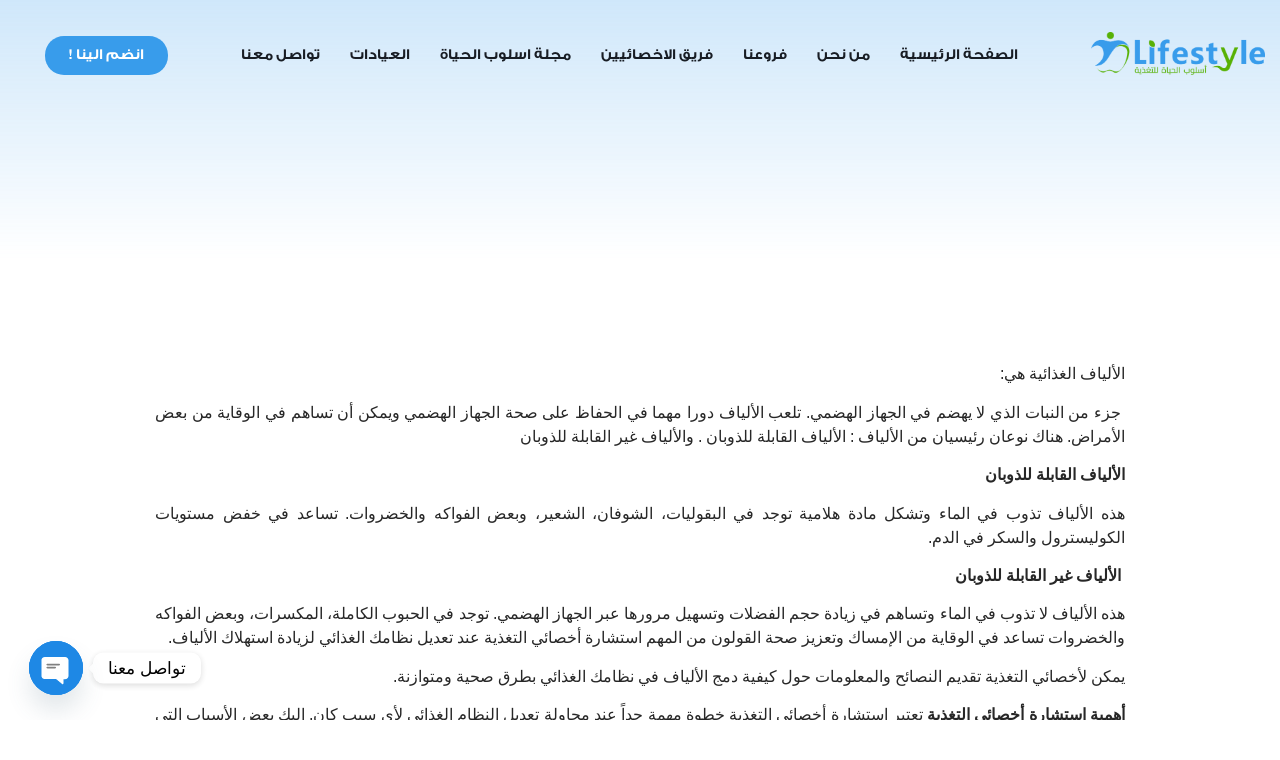

--- FILE ---
content_type: text/html; charset=UTF-8
request_url: https://lifestyleksa.com/%D8%A7%D9%84%D8%A3%D9%84%D9%8A%D8%A7%D9%81-%D8%A7%D9%84%D8%BA%D8%B0%D8%A7%D8%A6%D9%8A%D8%A9-%D9%88%D8%A3%D9%86%D9%88%D8%A7%D8%B9%D9%87%D8%A7/
body_size: 27438
content:

<!DOCTYPE html>
<html dir="rtl" lang="ar" prefix="og: https://ogp.me/ns#">

<head>
	<meta charset="UTF-8">
	<meta name="viewport" content="width=device-width, initial-scale=1.0" />
		
<!-- تحسين مُحركات البحث بواسطة رانك ماث برو (Rank Math PRO)-  https://s.rankmath.com/home -->
<title>الألياف الغذائية وأنواعها - مراكز أسلوب الحياة للتغذية العلاجية</title>
<meta name="description" content="الألياف الغذائية هي:"/>
<meta name="robots" content="follow, index, max-snippet:-1, max-video-preview:-1, max-image-preview:large"/>
<link rel="canonical" href="https://lifestyleksa.com/%d8%a7%d9%84%d8%a3%d9%84%d9%8a%d8%a7%d9%81-%d8%a7%d9%84%d8%ba%d8%b0%d8%a7%d8%a6%d9%8a%d8%a9-%d9%88%d8%a3%d9%86%d9%88%d8%a7%d8%b9%d9%87%d8%a7/" />
<meta property="og:locale" content="ar_AR" />
<meta property="og:type" content="article" />
<meta property="og:title" content="الألياف الغذائية وأنواعها - مراكز أسلوب الحياة للتغذية العلاجية" />
<meta property="og:description" content="الألياف الغذائية هي:" />
<meta property="og:url" content="https://lifestyleksa.com/%d8%a7%d9%84%d8%a3%d9%84%d9%8a%d8%a7%d9%81-%d8%a7%d9%84%d8%ba%d8%b0%d8%a7%d8%a6%d9%8a%d8%a9-%d9%88%d8%a3%d9%86%d9%88%d8%a7%d8%b9%d9%87%d8%a7/" />
<meta property="og:site_name" content="مراكز أسلوب الحياة للتغذية العلاجية" />
<meta property="article:publisher" content="https://www.facebook.com/lifestyleksa1" />
<meta property="article:section" content="المدونة" />
<meta property="article:published_time" content="2024-07-13T00:41:20+00:00" />
<meta name="twitter:card" content="summary_large_image" />
<meta name="twitter:title" content="الألياف الغذائية وأنواعها - مراكز أسلوب الحياة للتغذية العلاجية" />
<meta name="twitter:description" content="الألياف الغذائية هي:" />
<meta name="twitter:site" content="@https://x.com/lifestyleksa1" />
<meta name="twitter:creator" content="@https://x.com/lifestyleksa1" />
<meta name="twitter:label1" content="كُتب بواسطة" />
<meta name="twitter:data1" content="lifestylz_0xkmuk" />
<meta name="twitter:label2" content="مدة القراءة" />
<meta name="twitter:data2" content="دقيقة واحدة (1)" />
<script type="application/ld+json" class="rank-math-schema-pro">{"@context":"https://schema.org","@graph":[{"@type":"Place","@id":"https://lifestyleksa.com/#place","address":{"@type":"PostalAddress","streetAddress":"\u0634\u0627\u0631\u0639 \u0627\u0628\u0646 \u0633\u064a\u0646\u0627","addressLocality":"\u062d\u064a \u0627\u0644\u0645\u0631\u0648\u062c","addressRegion":"\u0627\u0644\u0631\u064a\u0627\u0636","postalCode":"00966","addressCountry":"\u0627\u0644\u0645\u0645\u0644\u0643\u0629 \u0627\u0644\u0639\u0631\u0628\u064a\u0629 \u0627\u0644\u0633\u0639\u0648\u062f\u064a\u0629"}},{"@type":"Organization","@id":"https://lifestyleksa.com/#organization","name":"\u0645\u0631\u0627\u0643\u0632 \u0623\u0633\u0644\u0648\u0628 \u0627\u0644\u062d\u064a\u0627\u0629 \u0644\u0644\u062a\u063a\u0630\u064a\u0629 \u0627\u0644\u0639\u0644\u0627\u062c\u064a\u0629","url":"https://lifestyleksa.com","sameAs":["https://www.facebook.com/lifestyleksa1","https://twitter.com/https://x.com/lifestyleksa1"],"email":"ncc2.com@gmail.com","address":{"@type":"PostalAddress","streetAddress":"\u0634\u0627\u0631\u0639 \u0627\u0628\u0646 \u0633\u064a\u0646\u0627","addressLocality":"\u062d\u064a \u0627\u0644\u0645\u0631\u0648\u062c","addressRegion":"\u0627\u0644\u0631\u064a\u0627\u0636","postalCode":"00966","addressCountry":"\u0627\u0644\u0645\u0645\u0644\u0643\u0629 \u0627\u0644\u0639\u0631\u0628\u064a\u0629 \u0627\u0644\u0633\u0639\u0648\u062f\u064a\u0629"},"logo":{"@type":"ImageObject","@id":"https://lifestyleksa.com/#logo","url":"https://lifestyleksa.com/wp-content/uploads/2024/04/400_63d952001151c.webp","contentUrl":"https://lifestyleksa.com/wp-content/uploads/2024/04/400_63d952001151c.webp","caption":"\u0645\u0631\u0627\u0643\u0632 \u0623\u0633\u0644\u0648\u0628 \u0627\u0644\u062d\u064a\u0627\u0629 \u0644\u0644\u062a\u063a\u0630\u064a\u0629 \u0627\u0644\u0639\u0644\u0627\u062c\u064a\u0629","inLanguage":"ar"},"contactPoint":[{"@type":"ContactPoint","telephone":"966532225808+","contactType":"customer support"}],"description":"\u0623\u0641\u0636\u0644 \u0645\u0631\u0643\u0632 \u062a\u063a\u0630\u064a\u0629 \u0639\u0644\u0627\u062c\u064a\u0629 \u0641\u064a \u0627\u0644\u0645\u0645\u0644\u0643\u0629 , \u0637\u0627\u0642\u0645 \u0623\u062e\u0635\u0627\u0626\u064a\u064a\u0646 \u0633\u0639\u0648\u062f\u064a\u064a\u0646 \u0628\u062e\u0628\u0631\u0627\u062a \u0623\u0643\u062b\u0631 \u0645\u0646 15 \u0639\u0627\u0645\u0627 \u0641\u064a \u0628\u0631\u0627\u0645\u062c \u0627\u0644\u062a\u063a\u0630\u064a\u0629 \u0627\u0644\u0639\u0644\u0627\u062c\u064a\u0629 \u0644\u0644\u0623\u0645\u0631\u0627 \u0627\u0644\u0645\u0632\u0645\u0646\u0629 \u0648\u0628\u0631\u0627\u0645\u062c \u062a\u0646\u0632\u064a\u0644 \u0627\u0644\u0648\u0632\u0646 \u0648\u062a\u063a\u0630\u064a\u0629 \u0627\u0644\u0631\u064a\u0627\u0636\u064a\u064a\u0646","legalName":"hemam4182@gmail.com","location":{"@id":"https://lifestyleksa.com/#place"}},{"@type":"WebSite","@id":"https://lifestyleksa.com/#website","url":"https://lifestyleksa.com","name":"\u0645\u0631\u0627\u0643\u0632 \u0623\u0633\u0644\u0648\u0628 \u0627\u0644\u062d\u064a\u0627\u0629 \u0644\u0644\u062a\u063a\u0630\u064a\u0629 \u0627\u0644\u0639\u0644\u0627\u062c\u064a\u0629","alternateName":"\u0645\u0631\u0627\u0643\u0632 \u0623\u0633\u0644\u0648\u0628 \u0627\u0644\u062d\u064a\u0627\u0629 \u0644\u0644\u062a\u063a\u0630\u064a\u0629 \u0627\u0644\u0639\u0644\u0627\u062c\u064a\u0629","publisher":{"@id":"https://lifestyleksa.com/#organization"},"inLanguage":"ar"},{"@type":"BreadcrumbList","@id":"https://lifestyleksa.com/%d8%a7%d9%84%d8%a3%d9%84%d9%8a%d8%a7%d9%81-%d8%a7%d9%84%d8%ba%d8%b0%d8%a7%d8%a6%d9%8a%d8%a9-%d9%88%d8%a3%d9%86%d9%88%d8%a7%d8%b9%d9%87%d8%a7/#breadcrumb","itemListElement":[{"@type":"ListItem","position":"1","item":{"@id":"https://lifestyleksa.com","name":"Home"}},{"@type":"ListItem","position":"2","item":{"@id":"https://lifestyleksa.com/category/%d8%a7%d9%84%d9%85%d8%af%d9%88%d9%86%d8%a9/","name":"\u0627\u0644\u0645\u062f\u0648\u0646\u0629"}},{"@type":"ListItem","position":"3","item":{"@id":"https://lifestyleksa.com/%d8%a7%d9%84%d8%a3%d9%84%d9%8a%d8%a7%d9%81-%d8%a7%d9%84%d8%ba%d8%b0%d8%a7%d8%a6%d9%8a%d8%a9-%d9%88%d8%a3%d9%86%d9%88%d8%a7%d8%b9%d9%87%d8%a7/","name":"\u0627\u0644\u0623\u0644\u064a\u0627\u0641 \u0627\u0644\u063a\u0630\u0627\u0626\u064a\u0629 \u0648\u0623\u0646\u0648\u0627\u0639\u0647\u0627"}}]},{"@type":"WebPage","@id":"https://lifestyleksa.com/%d8%a7%d9%84%d8%a3%d9%84%d9%8a%d8%a7%d9%81-%d8%a7%d9%84%d8%ba%d8%b0%d8%a7%d8%a6%d9%8a%d8%a9-%d9%88%d8%a3%d9%86%d9%88%d8%a7%d8%b9%d9%87%d8%a7/#webpage","url":"https://lifestyleksa.com/%d8%a7%d9%84%d8%a3%d9%84%d9%8a%d8%a7%d9%81-%d8%a7%d9%84%d8%ba%d8%b0%d8%a7%d8%a6%d9%8a%d8%a9-%d9%88%d8%a3%d9%86%d9%88%d8%a7%d8%b9%d9%87%d8%a7/","name":"\u0627\u0644\u0623\u0644\u064a\u0627\u0641 \u0627\u0644\u063a\u0630\u0627\u0626\u064a\u0629 \u0648\u0623\u0646\u0648\u0627\u0639\u0647\u0627 - \u0645\u0631\u0627\u0643\u0632 \u0623\u0633\u0644\u0648\u0628 \u0627\u0644\u062d\u064a\u0627\u0629 \u0644\u0644\u062a\u063a\u0630\u064a\u0629 \u0627\u0644\u0639\u0644\u0627\u062c\u064a\u0629","datePublished":"2024-07-13T00:41:20+00:00","dateModified":"2024-07-13T00:41:20+00:00","isPartOf":{"@id":"https://lifestyleksa.com/#website"},"inLanguage":"ar","breadcrumb":{"@id":"https://lifestyleksa.com/%d8%a7%d9%84%d8%a3%d9%84%d9%8a%d8%a7%d9%81-%d8%a7%d9%84%d8%ba%d8%b0%d8%a7%d8%a6%d9%8a%d8%a9-%d9%88%d8%a3%d9%86%d9%88%d8%a7%d8%b9%d9%87%d8%a7/#breadcrumb"}},{"@type":"Person","@id":"https://lifestyleksa.com/author/lifestylz_0xkmuk/","name":"lifestylz_0xkmuk","url":"https://lifestyleksa.com/author/lifestylz_0xkmuk/","image":{"@type":"ImageObject","@id":"https://secure.gravatar.com/avatar/d7cdab53e197bf3c5f695cc6a5aab021d6926ee5c8811a7c6fcd01e90955c496?s=96&amp;d=mm&amp;r=g","url":"https://secure.gravatar.com/avatar/d7cdab53e197bf3c5f695cc6a5aab021d6926ee5c8811a7c6fcd01e90955c496?s=96&amp;d=mm&amp;r=g","caption":"lifestylz_0xkmuk","inLanguage":"ar"},"worksFor":{"@id":"https://lifestyleksa.com/#organization"}},{"@type":"BlogPosting","headline":"\u0627\u0644\u0623\u0644\u064a\u0627\u0641 \u0627\u0644\u063a\u0630\u0627\u0626\u064a\u0629 \u0648\u0623\u0646\u0648\u0627\u0639\u0647\u0627 - \u0645\u0631\u0627\u0643\u0632 \u0623\u0633\u0644\u0648\u0628 \u0627\u0644\u062d\u064a\u0627\u0629 \u0644\u0644\u062a\u063a\u0630\u064a\u0629 \u0627\u0644\u0639\u0644\u0627\u062c\u064a\u0629","keywords":"\u062a\u063a\u0630\u064a\u0629 \u0639\u0644\u0627\u062c\u064a\u0629","datePublished":"2024-07-13T00:41:20+00:00","dateModified":"2024-07-13T00:41:20+00:00","articleSection":"\u0627\u0644\u0645\u062f\u0648\u0646\u0629","author":{"@id":"https://lifestyleksa.com/author/lifestylz_0xkmuk/","name":"lifestylz_0xkmuk"},"publisher":{"@id":"https://lifestyleksa.com/#organization"},"description":"\u0627\u0644\u0623\u0644\u064a\u0627\u0641 \u0627\u0644\u063a\u0630\u0627\u0626\u064a\u0629 \u0647\u064a:","name":"\u0627\u0644\u0623\u0644\u064a\u0627\u0641 \u0627\u0644\u063a\u0630\u0627\u0626\u064a\u0629 \u0648\u0623\u0646\u0648\u0627\u0639\u0647\u0627 - \u0645\u0631\u0627\u0643\u0632 \u0623\u0633\u0644\u0648\u0628 \u0627\u0644\u062d\u064a\u0627\u0629 \u0644\u0644\u062a\u063a\u0630\u064a\u0629 \u0627\u0644\u0639\u0644\u0627\u062c\u064a\u0629","@id":"https://lifestyleksa.com/%d8%a7%d9%84%d8%a3%d9%84%d9%8a%d8%a7%d9%81-%d8%a7%d9%84%d8%ba%d8%b0%d8%a7%d8%a6%d9%8a%d8%a9-%d9%88%d8%a3%d9%86%d9%88%d8%a7%d8%b9%d9%87%d8%a7/#richSnippet","isPartOf":{"@id":"https://lifestyleksa.com/%d8%a7%d9%84%d8%a3%d9%84%d9%8a%d8%a7%d9%81-%d8%a7%d9%84%d8%ba%d8%b0%d8%a7%d8%a6%d9%8a%d8%a9-%d9%88%d8%a3%d9%86%d9%88%d8%a7%d8%b9%d9%87%d8%a7/#webpage"},"inLanguage":"ar","mainEntityOfPage":{"@id":"https://lifestyleksa.com/%d8%a7%d9%84%d8%a3%d9%84%d9%8a%d8%a7%d9%81-%d8%a7%d9%84%d8%ba%d8%b0%d8%a7%d8%a6%d9%8a%d8%a9-%d9%88%d8%a3%d9%86%d9%88%d8%a7%d8%b9%d9%87%d8%a7/#webpage"}}]}</script>
<!-- /إضافة تحسين محركات البحث لووردبريس Rank Math -->

<link rel='dns-prefetch' href='//www.googletagmanager.com' />
<link rel='dns-prefetch' href='//cdnjs.cloudflare.com' />
<link rel="alternate" type="application/rss+xml" title="مراكز أسلوب الحياة للتغذية العلاجية &laquo; الخلاصة" href="https://lifestyleksa.com/feed/" />
<link rel="alternate" type="application/rss+xml" title="مراكز أسلوب الحياة للتغذية العلاجية &laquo; خلاصة التعليقات" href="https://lifestyleksa.com/comments/feed/" />
<link rel="alternate" title="oEmbed (JSON)" type="application/json+oembed" href="https://lifestyleksa.com/wp-json/oembed/1.0/embed?url=https%3A%2F%2Flifestyleksa.com%2F%25d8%25a7%25d9%2584%25d8%25a3%25d9%2584%25d9%258a%25d8%25a7%25d9%2581-%25d8%25a7%25d9%2584%25d8%25ba%25d8%25b0%25d8%25a7%25d8%25a6%25d9%258a%25d8%25a9-%25d9%2588%25d8%25a3%25d9%2586%25d9%2588%25d8%25a7%25d8%25b9%25d9%2587%25d8%25a7%2F" />
<link rel="alternate" title="oEmbed (XML)" type="text/xml+oembed" href="https://lifestyleksa.com/wp-json/oembed/1.0/embed?url=https%3A%2F%2Flifestyleksa.com%2F%25d8%25a7%25d9%2584%25d8%25a3%25d9%2584%25d9%258a%25d8%25a7%25d9%2581-%25d8%25a7%25d9%2584%25d8%25ba%25d8%25b0%25d8%25a7%25d8%25a6%25d9%258a%25d8%25a9-%25d9%2588%25d8%25a3%25d9%2586%25d9%2588%25d8%25a7%25d8%25b9%25d9%2587%25d8%25a7%2F&#038;format=xml" />
<style id='wp-img-auto-sizes-contain-inline-css'>
img:is([sizes=auto i],[sizes^="auto," i]){contain-intrinsic-size:3000px 1500px}
/*# sourceURL=wp-img-auto-sizes-contain-inline-css */
</style>
<link rel='stylesheet' id='elementor-frontend-css' href='https://lifestyleksa.com/wp-content/plugins/elementor/assets/css/frontend.min.css?ver=3.34.1' media='all' />
<link rel='stylesheet' id='elementor-post-331-css' href='https://lifestyleksa.com/wp-content/uploads/elementor/css/post-331.css?ver=1768972305' media='all' />
<link rel='stylesheet' id='elementor-post-395-css' href='https://lifestyleksa.com/wp-content/uploads/elementor/css/post-395.css?ver=1768972305' media='all' />
<link rel='stylesheet' id='fluentform-elementor-widget-css' href='https://lifestyleksa.com/wp-content/plugins/fluentform/assets/css/fluent-forms-elementor-widget.css?ver=6.1.14' media='all' />
<link rel='stylesheet' id='font-awesome-5-all-css' href='https://lifestyleksa.com/wp-content/plugins/elementor/assets/lib/font-awesome/css/all.min.css?ver=3.34.1' media='all' />
<link rel='stylesheet' id='font-awesome-4-shim-css' href='https://lifestyleksa.com/wp-content/plugins/elementor/assets/lib/font-awesome/css/v4-shims.min.css?ver=3.34.1' media='all' />
<style id='wp-emoji-styles-inline-css'>

	img.wp-smiley, img.emoji {
		display: inline !important;
		border: none !important;
		box-shadow: none !important;
		height: 1em !important;
		width: 1em !important;
		margin: 0 0.07em !important;
		vertical-align: -0.1em !important;
		background: none !important;
		padding: 0 !important;
	}
/*# sourceURL=wp-emoji-styles-inline-css */
</style>
<link rel='stylesheet' id='wp-block-library-rtl-css' href='https://lifestyleksa.com/wp-includes/css/dist/block-library/style-rtl.min.css?ver=6.9' media='all' />
<style id='global-styles-inline-css'>
:root{--wp--preset--aspect-ratio--square: 1;--wp--preset--aspect-ratio--4-3: 4/3;--wp--preset--aspect-ratio--3-4: 3/4;--wp--preset--aspect-ratio--3-2: 3/2;--wp--preset--aspect-ratio--2-3: 2/3;--wp--preset--aspect-ratio--16-9: 16/9;--wp--preset--aspect-ratio--9-16: 9/16;--wp--preset--color--black: #000000;--wp--preset--color--cyan-bluish-gray: #abb8c3;--wp--preset--color--white: #ffffff;--wp--preset--color--pale-pink: #f78da7;--wp--preset--color--vivid-red: #cf2e2e;--wp--preset--color--luminous-vivid-orange: #ff6900;--wp--preset--color--luminous-vivid-amber: #fcb900;--wp--preset--color--light-green-cyan: #7bdcb5;--wp--preset--color--vivid-green-cyan: #00d084;--wp--preset--color--pale-cyan-blue: #8ed1fc;--wp--preset--color--vivid-cyan-blue: #0693e3;--wp--preset--color--vivid-purple: #9b51e0;--wp--preset--gradient--vivid-cyan-blue-to-vivid-purple: linear-gradient(135deg,rgb(6,147,227) 0%,rgb(155,81,224) 100%);--wp--preset--gradient--light-green-cyan-to-vivid-green-cyan: linear-gradient(135deg,rgb(122,220,180) 0%,rgb(0,208,130) 100%);--wp--preset--gradient--luminous-vivid-amber-to-luminous-vivid-orange: linear-gradient(135deg,rgb(252,185,0) 0%,rgb(255,105,0) 100%);--wp--preset--gradient--luminous-vivid-orange-to-vivid-red: linear-gradient(135deg,rgb(255,105,0) 0%,rgb(207,46,46) 100%);--wp--preset--gradient--very-light-gray-to-cyan-bluish-gray: linear-gradient(135deg,rgb(238,238,238) 0%,rgb(169,184,195) 100%);--wp--preset--gradient--cool-to-warm-spectrum: linear-gradient(135deg,rgb(74,234,220) 0%,rgb(151,120,209) 20%,rgb(207,42,186) 40%,rgb(238,44,130) 60%,rgb(251,105,98) 80%,rgb(254,248,76) 100%);--wp--preset--gradient--blush-light-purple: linear-gradient(135deg,rgb(255,206,236) 0%,rgb(152,150,240) 100%);--wp--preset--gradient--blush-bordeaux: linear-gradient(135deg,rgb(254,205,165) 0%,rgb(254,45,45) 50%,rgb(107,0,62) 100%);--wp--preset--gradient--luminous-dusk: linear-gradient(135deg,rgb(255,203,112) 0%,rgb(199,81,192) 50%,rgb(65,88,208) 100%);--wp--preset--gradient--pale-ocean: linear-gradient(135deg,rgb(255,245,203) 0%,rgb(182,227,212) 50%,rgb(51,167,181) 100%);--wp--preset--gradient--electric-grass: linear-gradient(135deg,rgb(202,248,128) 0%,rgb(113,206,126) 100%);--wp--preset--gradient--midnight: linear-gradient(135deg,rgb(2,3,129) 0%,rgb(40,116,252) 100%);--wp--preset--font-size--small: 13px;--wp--preset--font-size--medium: 20px;--wp--preset--font-size--large: 36px;--wp--preset--font-size--x-large: 42px;--wp--preset--spacing--20: 0.44rem;--wp--preset--spacing--30: 0.67rem;--wp--preset--spacing--40: 1rem;--wp--preset--spacing--50: 1.5rem;--wp--preset--spacing--60: 2.25rem;--wp--preset--spacing--70: 3.38rem;--wp--preset--spacing--80: 5.06rem;--wp--preset--shadow--natural: 6px 6px 9px rgba(0, 0, 0, 0.2);--wp--preset--shadow--deep: 12px 12px 50px rgba(0, 0, 0, 0.4);--wp--preset--shadow--sharp: 6px 6px 0px rgba(0, 0, 0, 0.2);--wp--preset--shadow--outlined: 6px 6px 0px -3px rgb(255, 255, 255), 6px 6px rgb(0, 0, 0);--wp--preset--shadow--crisp: 6px 6px 0px rgb(0, 0, 0);}:root { --wp--style--global--content-size: 800px;--wp--style--global--wide-size: 1200px; }:where(body) { margin: 0; }.wp-site-blocks > .alignleft { float: left; margin-right: 2em; }.wp-site-blocks > .alignright { float: right; margin-left: 2em; }.wp-site-blocks > .aligncenter { justify-content: center; margin-left: auto; margin-right: auto; }:where(.wp-site-blocks) > * { margin-block-start: 24px; margin-block-end: 0; }:where(.wp-site-blocks) > :first-child { margin-block-start: 0; }:where(.wp-site-blocks) > :last-child { margin-block-end: 0; }:root { --wp--style--block-gap: 24px; }:root :where(.is-layout-flow) > :first-child{margin-block-start: 0;}:root :where(.is-layout-flow) > :last-child{margin-block-end: 0;}:root :where(.is-layout-flow) > *{margin-block-start: 24px;margin-block-end: 0;}:root :where(.is-layout-constrained) > :first-child{margin-block-start: 0;}:root :where(.is-layout-constrained) > :last-child{margin-block-end: 0;}:root :where(.is-layout-constrained) > *{margin-block-start: 24px;margin-block-end: 0;}:root :where(.is-layout-flex){gap: 24px;}:root :where(.is-layout-grid){gap: 24px;}.is-layout-flow > .alignleft{float: left;margin-inline-start: 0;margin-inline-end: 2em;}.is-layout-flow > .alignright{float: right;margin-inline-start: 2em;margin-inline-end: 0;}.is-layout-flow > .aligncenter{margin-left: auto !important;margin-right: auto !important;}.is-layout-constrained > .alignleft{float: left;margin-inline-start: 0;margin-inline-end: 2em;}.is-layout-constrained > .alignright{float: right;margin-inline-start: 2em;margin-inline-end: 0;}.is-layout-constrained > .aligncenter{margin-left: auto !important;margin-right: auto !important;}.is-layout-constrained > :where(:not(.alignleft):not(.alignright):not(.alignfull)){max-width: var(--wp--style--global--content-size);margin-left: auto !important;margin-right: auto !important;}.is-layout-constrained > .alignwide{max-width: var(--wp--style--global--wide-size);}body .is-layout-flex{display: flex;}.is-layout-flex{flex-wrap: wrap;align-items: center;}.is-layout-flex > :is(*, div){margin: 0;}body .is-layout-grid{display: grid;}.is-layout-grid > :is(*, div){margin: 0;}body{padding-top: 0px;padding-right: 0px;padding-bottom: 0px;padding-left: 0px;}a:where(:not(.wp-element-button)){text-decoration: underline;}:root :where(.wp-element-button, .wp-block-button__link){background-color: #32373c;border-width: 0;color: #fff;font-family: inherit;font-size: inherit;font-style: inherit;font-weight: inherit;letter-spacing: inherit;line-height: inherit;padding-top: calc(0.667em + 2px);padding-right: calc(1.333em + 2px);padding-bottom: calc(0.667em + 2px);padding-left: calc(1.333em + 2px);text-decoration: none;text-transform: inherit;}.has-black-color{color: var(--wp--preset--color--black) !important;}.has-cyan-bluish-gray-color{color: var(--wp--preset--color--cyan-bluish-gray) !important;}.has-white-color{color: var(--wp--preset--color--white) !important;}.has-pale-pink-color{color: var(--wp--preset--color--pale-pink) !important;}.has-vivid-red-color{color: var(--wp--preset--color--vivid-red) !important;}.has-luminous-vivid-orange-color{color: var(--wp--preset--color--luminous-vivid-orange) !important;}.has-luminous-vivid-amber-color{color: var(--wp--preset--color--luminous-vivid-amber) !important;}.has-light-green-cyan-color{color: var(--wp--preset--color--light-green-cyan) !important;}.has-vivid-green-cyan-color{color: var(--wp--preset--color--vivid-green-cyan) !important;}.has-pale-cyan-blue-color{color: var(--wp--preset--color--pale-cyan-blue) !important;}.has-vivid-cyan-blue-color{color: var(--wp--preset--color--vivid-cyan-blue) !important;}.has-vivid-purple-color{color: var(--wp--preset--color--vivid-purple) !important;}.has-black-background-color{background-color: var(--wp--preset--color--black) !important;}.has-cyan-bluish-gray-background-color{background-color: var(--wp--preset--color--cyan-bluish-gray) !important;}.has-white-background-color{background-color: var(--wp--preset--color--white) !important;}.has-pale-pink-background-color{background-color: var(--wp--preset--color--pale-pink) !important;}.has-vivid-red-background-color{background-color: var(--wp--preset--color--vivid-red) !important;}.has-luminous-vivid-orange-background-color{background-color: var(--wp--preset--color--luminous-vivid-orange) !important;}.has-luminous-vivid-amber-background-color{background-color: var(--wp--preset--color--luminous-vivid-amber) !important;}.has-light-green-cyan-background-color{background-color: var(--wp--preset--color--light-green-cyan) !important;}.has-vivid-green-cyan-background-color{background-color: var(--wp--preset--color--vivid-green-cyan) !important;}.has-pale-cyan-blue-background-color{background-color: var(--wp--preset--color--pale-cyan-blue) !important;}.has-vivid-cyan-blue-background-color{background-color: var(--wp--preset--color--vivid-cyan-blue) !important;}.has-vivid-purple-background-color{background-color: var(--wp--preset--color--vivid-purple) !important;}.has-black-border-color{border-color: var(--wp--preset--color--black) !important;}.has-cyan-bluish-gray-border-color{border-color: var(--wp--preset--color--cyan-bluish-gray) !important;}.has-white-border-color{border-color: var(--wp--preset--color--white) !important;}.has-pale-pink-border-color{border-color: var(--wp--preset--color--pale-pink) !important;}.has-vivid-red-border-color{border-color: var(--wp--preset--color--vivid-red) !important;}.has-luminous-vivid-orange-border-color{border-color: var(--wp--preset--color--luminous-vivid-orange) !important;}.has-luminous-vivid-amber-border-color{border-color: var(--wp--preset--color--luminous-vivid-amber) !important;}.has-light-green-cyan-border-color{border-color: var(--wp--preset--color--light-green-cyan) !important;}.has-vivid-green-cyan-border-color{border-color: var(--wp--preset--color--vivid-green-cyan) !important;}.has-pale-cyan-blue-border-color{border-color: var(--wp--preset--color--pale-cyan-blue) !important;}.has-vivid-cyan-blue-border-color{border-color: var(--wp--preset--color--vivid-cyan-blue) !important;}.has-vivid-purple-border-color{border-color: var(--wp--preset--color--vivid-purple) !important;}.has-vivid-cyan-blue-to-vivid-purple-gradient-background{background: var(--wp--preset--gradient--vivid-cyan-blue-to-vivid-purple) !important;}.has-light-green-cyan-to-vivid-green-cyan-gradient-background{background: var(--wp--preset--gradient--light-green-cyan-to-vivid-green-cyan) !important;}.has-luminous-vivid-amber-to-luminous-vivid-orange-gradient-background{background: var(--wp--preset--gradient--luminous-vivid-amber-to-luminous-vivid-orange) !important;}.has-luminous-vivid-orange-to-vivid-red-gradient-background{background: var(--wp--preset--gradient--luminous-vivid-orange-to-vivid-red) !important;}.has-very-light-gray-to-cyan-bluish-gray-gradient-background{background: var(--wp--preset--gradient--very-light-gray-to-cyan-bluish-gray) !important;}.has-cool-to-warm-spectrum-gradient-background{background: var(--wp--preset--gradient--cool-to-warm-spectrum) !important;}.has-blush-light-purple-gradient-background{background: var(--wp--preset--gradient--blush-light-purple) !important;}.has-blush-bordeaux-gradient-background{background: var(--wp--preset--gradient--blush-bordeaux) !important;}.has-luminous-dusk-gradient-background{background: var(--wp--preset--gradient--luminous-dusk) !important;}.has-pale-ocean-gradient-background{background: var(--wp--preset--gradient--pale-ocean) !important;}.has-electric-grass-gradient-background{background: var(--wp--preset--gradient--electric-grass) !important;}.has-midnight-gradient-background{background: var(--wp--preset--gradient--midnight) !important;}.has-small-font-size{font-size: var(--wp--preset--font-size--small) !important;}.has-medium-font-size{font-size: var(--wp--preset--font-size--medium) !important;}.has-large-font-size{font-size: var(--wp--preset--font-size--large) !important;}.has-x-large-font-size{font-size: var(--wp--preset--font-size--x-large) !important;}
:root :where(.wp-block-pullquote){font-size: 1.5em;line-height: 1.6;}
/*# sourceURL=global-styles-inline-css */
</style>
<link rel='stylesheet' id='chained-css-css' href='https://lifestyleksa.com/wp-content/plugins/chained-quiz/css/main.css?ver=6.9' media='all' />
<link rel='stylesheet' id='xs-front-style-css' href='https://lifestyleksa.com/wp-content/plugins/wp-social/assets/css/frontend.css?ver=3.1.6' media='all' />
<link rel='stylesheet' id='xs_login_font_login_css-css' href='https://lifestyleksa.com/wp-content/plugins/wp-social/assets/css/font-icon.css?ver=3.1.6' media='all' />
<link rel='stylesheet' id='grw-public-main-css-rtl-css' href='https://lifestyleksa.com/wp-content/plugins/widget-google-reviews/assets/css/public-main-rtl.css?ver=6.9.1' media='all' />
<link rel='stylesheet' id='cute-alert-css' href='https://lifestyleksa.com/wp-content/plugins/metform/public/assets/lib/cute-alert/style.css?ver=4.1.2' media='all' />
<link rel='stylesheet' id='text-editor-style-css' href='https://lifestyleksa.com/wp-content/plugins/metform/public/assets/css/text-editor.css?ver=4.1.2' media='all' />
<link rel='stylesheet' id='metform-pro-style-css' href='https://lifestyleksa.com/wp-content/plugins/metform-pro/public/assets/css/style.min.css?ver=3.9.5' media='all' />
<link rel='stylesheet' id='hello-elementor-css' href='https://lifestyleksa.com/wp-content/themes/hello-elementor/assets/css/reset.css?ver=3.4.5' media='all' />
<link rel='stylesheet' id='hello-elementor-theme-style-css' href='https://lifestyleksa.com/wp-content/themes/hello-elementor/assets/css/theme.css?ver=3.4.5' media='all' />
<link rel='stylesheet' id='hello-elementor-header-footer-css' href='https://lifestyleksa.com/wp-content/themes/hello-elementor/assets/css/header-footer.css?ver=3.4.5' media='all' />
<link rel='stylesheet' id='elementor-post-7-css' href='https://lifestyleksa.com/wp-content/uploads/elementor/css/post-7.css?ver=1768972307' media='all' />
<link rel='stylesheet' id='widget-image-css' href='https://lifestyleksa.com/wp-content/plugins/elementor/assets/css/widget-image-rtl.min.css?ver=3.34.1' media='all' />
<link rel='stylesheet' id='widget-post-navigation-css' href='https://lifestyleksa.com/wp-content/plugins/elementor-pro/assets/css/widget-post-navigation-rtl.min.css?ver=3.32.2' media='all' />
<link rel='stylesheet' id='widget-heading-css' href='https://lifestyleksa.com/wp-content/plugins/elementor/assets/css/widget-heading-rtl.min.css?ver=3.34.1' media='all' />
<link rel='stylesheet' id='widget-share-buttons-css' href='https://lifestyleksa.com/wp-content/plugins/elementor-pro/assets/css/widget-share-buttons-rtl.min.css?ver=3.32.2' media='all' />
<link rel='stylesheet' id='e-apple-webkit-css' href='https://lifestyleksa.com/wp-content/plugins/elementor/assets/css/conditionals/apple-webkit.min.css?ver=3.34.1' media='all' />
<link rel='stylesheet' id='elementor-icons-shared-0-css' href='https://lifestyleksa.com/wp-content/plugins/elementor/assets/lib/font-awesome/css/fontawesome.min.css?ver=5.15.3' media='all' />
<link rel='stylesheet' id='elementor-icons-fa-solid-css' href='https://lifestyleksa.com/wp-content/plugins/elementor/assets/lib/font-awesome/css/solid.min.css?ver=5.15.3' media='all' />
<link rel='stylesheet' id='elementor-icons-fa-brands-css' href='https://lifestyleksa.com/wp-content/plugins/elementor/assets/lib/font-awesome/css/brands.min.css?ver=5.15.3' media='all' />
<link rel='stylesheet' id='widget-posts-css' href='https://lifestyleksa.com/wp-content/plugins/elementor-pro/assets/css/widget-posts-rtl.min.css?ver=3.32.2' media='all' />
<link rel='stylesheet' id='widget-form-css' href='https://lifestyleksa.com/wp-content/plugins/elementor-pro/assets/css/widget-form-rtl.min.css?ver=3.32.2' media='all' />
<link rel='stylesheet' id='elementor-icons-css' href='https://lifestyleksa.com/wp-content/plugins/elementor/assets/lib/eicons/css/elementor-icons.min.css?ver=5.45.0' media='all' />
<link rel='stylesheet' id='she-header-style-css' href='https://lifestyleksa.com/wp-content/plugins/sticky-header-effects-for-elementor/assets/css/she-header-style.css?ver=2.1.6' media='all' />
<link rel='stylesheet' id='elementor-post-702-css' href='https://lifestyleksa.com/wp-content/uploads/elementor/css/post-702.css?ver=1768972341' media='all' />
<link rel='stylesheet' id='chaty-css-css' href='https://lifestyleksa.com/wp-content/plugins/chaty-pro/css/chaty-front.min.css?ver=3.4.81768093071' media='all' />
<link rel='stylesheet' id='font-awesome-css-css' href='https://cdnjs.cloudflare.com/ajax/libs/font-awesome/5.12.0/css/all.min.css?ver=3.4.8' media='all' />
<link rel='stylesheet' id='ekit-widget-styles-css' href='https://lifestyleksa.com/wp-content/plugins/elementskit-lite/widgets/init/assets/css/widget-styles.css?ver=3.7.8' media='all' />
<link rel='stylesheet' id='ekit-widget-styles-pro-css' href='https://lifestyleksa.com/wp-content/plugins/elementskit/widgets/init/assets/css/widget-styles-pro.css?ver=4.2.1' media='all' />
<link rel='stylesheet' id='ekit-responsive-css' href='https://lifestyleksa.com/wp-content/plugins/elementskit-lite/widgets/init/assets/css/responsive.css?ver=3.7.8' media='all' />
<link rel='stylesheet' id='elementskit-rtl-css' href='https://lifestyleksa.com/wp-content/plugins/elementskit-lite/widgets/init/assets/css/rtl.css?ver=3.7.8' media='all' />
<link rel='stylesheet' id='eael-general-css' href='https://lifestyleksa.com/wp-content/plugins/essential-addons-for-elementor-lite/assets/front-end/css/view/general.min.css?ver=6.5.7' media='all' />
<link rel='stylesheet' id='bdt-uikit-css' href='https://lifestyleksa.com/wp-content/plugins/bdthemes-prime-slider-lite/assets/css/bdt-uikit.rtl.css?ver=3.21.7' media='all' />
<link rel='stylesheet' id='prime-slider-site-css' href='https://lifestyleksa.com/wp-content/plugins/bdthemes-prime-slider-lite/assets/css/prime-slider-site.rtl.css?ver=4.1.3' media='all' />
<script src="https://lifestyleksa.com/wp-content/plugins/elementor/assets/lib/font-awesome/js/v4-shims.min.js?ver=3.34.1" id="font-awesome-4-shim-js"></script>
<script src="https://lifestyleksa.com/wp-includes/js/jquery/jquery.min.js?ver=3.7.1" id="jquery-core-js"></script>
<script src="https://lifestyleksa.com/wp-includes/js/jquery/jquery-migrate.min.js?ver=3.4.1" id="jquery-migrate-js"></script>
<script id="chained-common-js-extra">
var chained_i18n = {"please_answer":"Please answer the question","please_provide_email":"Please provide valid email address","complete_text_captcha":"You need to answer the verification question","dont_autoscroll":"0"};
//# sourceURL=chained-common-js-extra
</script>
<script src="https://lifestyleksa.com/wp-content/plugins/chained-quiz/js/common.js?ver=0.9.1" id="chained-common-js"></script>
<script id="xs_front_main_js-js-extra">
var rest_config = {"rest_url":"https://lifestyleksa.com/wp-json/","nonce":"4fecb187fb","insta_enabled":""};
//# sourceURL=xs_front_main_js-js-extra
</script>
<script src="https://lifestyleksa.com/wp-content/plugins/wp-social/assets/js/front-main.js?ver=3.1.6" id="xs_front_main_js-js"></script>
<script defer="defer" src="https://lifestyleksa.com/wp-content/plugins/widget-google-reviews/assets/js/public-main.js?ver=6.9.1" id="grw-public-main-js-js"></script>
<script id="xs_social_custom-js-extra">
var rest_api_conf = {"siteurl":"https://lifestyleksa.com","nonce":"4fecb187fb","root":"https://lifestyleksa.com/wp-json/"};
var wsluFrontObj = {"resturl":"https://lifestyleksa.com/wp-json/","rest_nonce":"4fecb187fb"};
//# sourceURL=xs_social_custom-js-extra
</script>
<script src="https://lifestyleksa.com/wp-content/plugins/wp-social/assets/js/social-front.js?ver=3.1.6" id="xs_social_custom-js"></script>
<script src="https://lifestyleksa.com/wp-content/plugins/sticky-header-effects-for-elementor/assets/js/she-header.js?ver=2.1.6" id="she-header-js"></script>

<!-- Google tag (gtag.js) snippet added by Site Kit -->
<!-- Google Analytics snippet added by Site Kit -->
<script src="https://www.googletagmanager.com/gtag/js?id=GT-MQPJ7R6H" id="google_gtagjs-js" async></script>
<script id="google_gtagjs-js-after">
window.dataLayer = window.dataLayer || [];function gtag(){dataLayer.push(arguments);}
gtag("set","linker",{"domains":["lifestyleksa.com"]});
gtag("js", new Date());
gtag("set", "developer_id.dZTNiMT", true);
gtag("config", "GT-MQPJ7R6H");
 window._googlesitekit = window._googlesitekit || {}; window._googlesitekit.throttledEvents = []; window._googlesitekit.gtagEvent = (name, data) => { var key = JSON.stringify( { name, data } ); if ( !! window._googlesitekit.throttledEvents[ key ] ) { return; } window._googlesitekit.throttledEvents[ key ] = true; setTimeout( () => { delete window._googlesitekit.throttledEvents[ key ]; }, 5 ); gtag( "event", name, { ...data, event_source: "site-kit" } ); }; 
//# sourceURL=google_gtagjs-js-after
</script>
<script src="https://lifestyleksa.com/wp-content/plugins/bdthemes-prime-slider-lite/assets/js/bdt-uikit.min.js?ver=3.21.7" id="bdt-uikit-js"></script>
<link rel="https://api.w.org/" href="https://lifestyleksa.com/wp-json/" /><link rel="alternate" title="JSON" type="application/json" href="https://lifestyleksa.com/wp-json/wp/v2/posts/6033" /><link rel="EditURI" type="application/rsd+xml" title="RSD" href="https://lifestyleksa.com/xmlrpc.php?rsd" />
<meta name="generator" content="WordPress 6.9" />
<link rel='shortlink' href='https://lifestyleksa.com/?p=6033' />
<meta name="generator" content="Site Kit by Google 1.170.0" /><meta name="generator" content="Elementor 3.34.1; features: additional_custom_breakpoints; settings: css_print_method-external, google_font-disabled, font_display-swap">
<script type="text/javascript">var elementskit_module_parallax_url = "https://lifestyleksa.com/wp-content/plugins/elementskit/modules/parallax/";</script>			<style>
				.e-con.e-parent:nth-of-type(n+4):not(.e-lazyloaded):not(.e-no-lazyload),
				.e-con.e-parent:nth-of-type(n+4):not(.e-lazyloaded):not(.e-no-lazyload) * {
					background-image: none !important;
				}
				@media screen and (max-height: 1024px) {
					.e-con.e-parent:nth-of-type(n+3):not(.e-lazyloaded):not(.e-no-lazyload),
					.e-con.e-parent:nth-of-type(n+3):not(.e-lazyloaded):not(.e-no-lazyload) * {
						background-image: none !important;
					}
				}
				@media screen and (max-height: 640px) {
					.e-con.e-parent:nth-of-type(n+2):not(.e-lazyloaded):not(.e-no-lazyload),
					.e-con.e-parent:nth-of-type(n+2):not(.e-lazyloaded):not(.e-no-lazyload) * {
						background-image: none !important;
					}
				}
			</style>
			<link rel="icon" href="https://lifestyleksa.com/wp-content/uploads/2026/01/cropped-تصميم-بدون-عنوان-e1767488875851-32x32.png" sizes="32x32" />
<link rel="icon" href="https://lifestyleksa.com/wp-content/uploads/2026/01/cropped-تصميم-بدون-عنوان-e1767488875851-192x192.png" sizes="192x192" />
<link rel="apple-touch-icon" href="https://lifestyleksa.com/wp-content/uploads/2026/01/cropped-تصميم-بدون-عنوان-e1767488875851-180x180.png" />
<meta name="msapplication-TileImage" content="https://lifestyleksa.com/wp-content/uploads/2026/01/cropped-تصميم-بدون-عنوان-e1767488875851-270x270.png" />
		<style id="wp-custom-css">
			.mf-input,
.mf-input::placeholder,
.mf-input-wrapper input,
.mf-input-wrapper textarea,
.mf-input-wrapper select {
    direction: rtl !important;
    text-align: right !important;
}

		</style>
		</head>

<body class="rtl wp-singular post-template-default single single-post postid-6033 single-format-standard wp-embed-responsive wp-theme-hello-elementor hello-elementor-default elementor-default elementor-kit-7 elementor-page-702">

	
			<a class="skip-link screen-reader-text" href="#content">
			Skip to content		</a>
	
	
	<div class="ekit-template-content-markup ekit-template-content-header ekit-template-content-theme-support">
				<div data-elementor-type="wp-post" data-elementor-id="331" class="elementor elementor-331" data-elementor-post-type="elementskit_template">
				<div class="elementor-element elementor-element-39b3194b she-header-yes e-flex e-con-boxed e-con e-parent" data-id="39b3194b" data-element_type="container" data-settings="{&quot;background_background&quot;:&quot;classic&quot;,&quot;transparent&quot;:&quot;yes&quot;,&quot;background_show&quot;:&quot;yes&quot;,&quot;background&quot;:&quot;#FFFFFFE0&quot;,&quot;transparent_on&quot;:[&quot;desktop&quot;,&quot;tablet&quot;,&quot;mobile&quot;],&quot;scroll_distance&quot;:{&quot;unit&quot;:&quot;px&quot;,&quot;size&quot;:60,&quot;sizes&quot;:[]},&quot;scroll_distance_tablet&quot;:{&quot;unit&quot;:&quot;px&quot;,&quot;size&quot;:&quot;&quot;,&quot;sizes&quot;:[]},&quot;scroll_distance_mobile&quot;:{&quot;unit&quot;:&quot;px&quot;,&quot;size&quot;:&quot;&quot;,&quot;sizes&quot;:[]},&quot;she_offset_top&quot;:{&quot;unit&quot;:&quot;px&quot;,&quot;size&quot;:0,&quot;sizes&quot;:[]},&quot;she_offset_top_tablet&quot;:{&quot;unit&quot;:&quot;px&quot;,&quot;size&quot;:&quot;&quot;,&quot;sizes&quot;:[]},&quot;she_offset_top_mobile&quot;:{&quot;unit&quot;:&quot;px&quot;,&quot;size&quot;:&quot;&quot;,&quot;sizes&quot;:[]},&quot;she_width&quot;:{&quot;unit&quot;:&quot;%&quot;,&quot;size&quot;:100,&quot;sizes&quot;:[]},&quot;she_width_tablet&quot;:{&quot;unit&quot;:&quot;px&quot;,&quot;size&quot;:&quot;&quot;,&quot;sizes&quot;:[]},&quot;she_width_mobile&quot;:{&quot;unit&quot;:&quot;px&quot;,&quot;size&quot;:&quot;&quot;,&quot;sizes&quot;:[]},&quot;she_padding&quot;:{&quot;unit&quot;:&quot;px&quot;,&quot;top&quot;:0,&quot;right&quot;:&quot;&quot;,&quot;bottom&quot;:0,&quot;left&quot;:&quot;&quot;,&quot;isLinked&quot;:true},&quot;she_padding_tablet&quot;:{&quot;unit&quot;:&quot;px&quot;,&quot;top&quot;:&quot;&quot;,&quot;right&quot;:&quot;&quot;,&quot;bottom&quot;:&quot;&quot;,&quot;left&quot;:&quot;&quot;,&quot;isLinked&quot;:true},&quot;she_padding_mobile&quot;:{&quot;unit&quot;:&quot;px&quot;,&quot;top&quot;:&quot;&quot;,&quot;right&quot;:&quot;&quot;,&quot;bottom&quot;:&quot;&quot;,&quot;left&quot;:&quot;&quot;,&quot;isLinked&quot;:true}}">
					<div class="e-con-inner">
		<div class="elementor-element elementor-element-361123b7 e-con-full e-flex e-con e-child" data-id="361123b7" data-element_type="container">
				<div class="elementor-element elementor-element-7e447b52 elementor-widget elementor-widget-image" data-id="7e447b52" data-element_type="widget" data-settings="{&quot;ekit_we_effect_on&quot;:&quot;none&quot;}" data-widget_type="image.default">
																<a href="https://lifestyleksa.com/">
							<img fetchpriority="high" width="800" height="213" src="https://lifestyleksa.com/wp-content/uploads/2025/12/NewLogo-1-1024x273.png" class="attachment-large size-large wp-image-190" alt="" srcset="https://lifestyleksa.com/wp-content/uploads/2025/12/NewLogo-1-1024x273.png 1024w, https://lifestyleksa.com/wp-content/uploads/2025/12/NewLogo-1-300x80.png 300w, https://lifestyleksa.com/wp-content/uploads/2025/12/NewLogo-1-768x205.png 768w, https://lifestyleksa.com/wp-content/uploads/2025/12/NewLogo-1-1536x410.png 1536w, https://lifestyleksa.com/wp-content/uploads/2025/12/NewLogo-1-2048x547.png 2048w" sizes="(max-width: 800px) 100vw, 800px" />								</a>
															</div>
				</div>
		<div class="elementor-element elementor-element-354cb58f e-con-full e-flex e-con e-child" data-id="354cb58f" data-element_type="container">
				<div class="elementor-element elementor-element-5c561388 elementor-widget elementor-widget-ekit-nav-menu" data-id="5c561388" data-element_type="widget" data-settings="{&quot;ekit_we_effect_on&quot;:&quot;none&quot;}" data-widget_type="ekit-nav-menu.default">
				<div class="elementor-widget-container">
							<nav class="ekit-wid-con ekit_menu_responsive_tablet" 
			data-hamburger-icon="" 
			data-hamburger-icon-type="icon" 
			data-responsive-breakpoint="1024">
			            <button class="elementskit-menu-hamburger elementskit-menu-toggler"  type="button" aria-label="hamburger-icon">
                                    <span class="elementskit-menu-hamburger-icon"></span><span class="elementskit-menu-hamburger-icon"></span><span class="elementskit-menu-hamburger-icon"></span>
                            </button>
            <div id="ekit-megamenu-header" class="elementskit-menu-container elementskit-menu-offcanvas-elements elementskit-navbar-nav-default ekit-nav-menu-one-page-no ekit-nav-dropdown-hover"><ul id="menu-header" class="elementskit-navbar-nav elementskit-menu-po-center submenu-click-on-icon"><li id="menu-item-1330" class="menu-item menu-item-type-post_type menu-item-object-page menu-item-home menu-item-1330 nav-item elementskit-mobile-builder-content" data-vertical-menu=750px><a href="https://lifestyleksa.com/" class="ekit-menu-nav-link">الصفحة الرئيسية</a></li>
<li id="menu-item-551" class="menu-item menu-item-type-post_type menu-item-object-page menu-item-551 nav-item elementskit-mobile-builder-content" data-vertical-menu=750px><a href="https://lifestyleksa.com/aboutus/" class="ekit-menu-nav-link">من نحن</a></li>
<li id="menu-item-550" class="menu-item menu-item-type-post_type menu-item-object-page menu-item-550 nav-item elementskit-mobile-builder-content" data-vertical-menu=750px><a href="https://lifestyleksa.com/our-branches/" class="ekit-menu-nav-link">فروعنا</a></li>
<li id="menu-item-993" class="menu-item menu-item-type-post_type menu-item-object-page menu-item-993 nav-item elementskit-mobile-builder-content" data-vertical-menu=750px><a href="https://lifestyleksa.com/specialists-team/" class="ekit-menu-nav-link">فريق الاخصائيين</a></li>
<li id="menu-item-7310" class="menu-item menu-item-type-post_type menu-item-object-page menu-item-7310 nav-item elementskit-mobile-builder-content" data-vertical-menu=750px><a href="https://lifestyleksa.com/lifestyle-magazine/" class="ekit-menu-nav-link">مجلة اسلوب الحياة</a></li>
<li id="menu-item-548" class="menu-item menu-item-type-post_type menu-item-object-page menu-item-548 nav-item elementskit-mobile-builder-content" data-vertical-menu=750px><a href="https://lifestyleksa.com/clinics/" class="ekit-menu-nav-link">العيادات</a></li>
<li id="menu-item-549" class="menu-item menu-item-type-post_type menu-item-object-page menu-item-549 nav-item elementskit-mobile-builder-content" data-vertical-menu=750px><a href="https://lifestyleksa.com/contact-us/" class="ekit-menu-nav-link">تواصل معنا</a></li>
</ul><div class="elementskit-nav-identity-panel"><button class="elementskit-menu-close elementskit-menu-toggler" type="button">X</button></div></div>			
			<div class="elementskit-menu-overlay elementskit-menu-offcanvas-elements elementskit-menu-toggler ekit-nav-menu--overlay"></div>        </nav>
						</div>
				</div>
				</div>
		<div class="elementor-element elementor-element-6ceaf96e e-con-full elementor-hidden-tablet elementor-hidden-mobile e-flex e-con e-child" data-id="6ceaf96e" data-element_type="container">
				<div class="elementor-element elementor-element-cf87631 elementor-widget elementor-widget-button" data-id="cf87631" data-element_type="widget" data-settings="{&quot;ekit_we_effect_on&quot;:&quot;none&quot;}" data-widget_type="button.default">
										<a class="elementor-button elementor-button-link elementor-size-sm" href="https://lifestyleksa.com/contact-us/">
						<span class="elementor-button-content-wrapper">
									<span class="elementor-button-text">انضم الينا !</span>
					</span>
					</a>
								</div>
				</div>
					</div>
				</div>
				</div>
			</div>

			<div data-elementor-type="single-post" data-elementor-id="702" class="elementor elementor-702 elementor-location-single post-6033 post type-post status-publish format-standard has-post-thumbnail hentry category-18" data-elementor-post-type="elementor_library">
			<div class="elementor-element elementor-element-e9bcddc e-flex e-con-boxed e-con e-parent" data-id="e9bcddc" data-element_type="container" data-settings="{&quot;background_background&quot;:&quot;gradient&quot;}">
					<div class="e-con-inner">
					</div>
				</div>
		<div class="elementor-element elementor-element-f77c160 e-flex e-con-boxed e-con e-parent" data-id="f77c160" data-element_type="container">
					<div class="e-con-inner">
				<div class="elementor-element elementor-element-22dbadcf elementor-widget elementor-widget-theme-post-content" data-id="22dbadcf" data-element_type="widget" data-settings="{&quot;ekit_we_effect_on&quot;:&quot;none&quot;}" data-widget_type="theme-post-content.default">
					
<p>الألياف الغذائية هي:</p>



<p>&nbsp;جزء من النبات الذي لا يهضم في الجهاز الهضمي. تلعب الألياف دورا مهما في الحفاظ على صحة الجهاز الهضمي ويمكن أن تساهم في الوقاية من بعض الأمراض. هناك نوعان رئيسيان من الألياف : الألياف القابلة للذوبان . والألياف غير القابلة للذوبان</p>



<p><strong>الألياف القابلة للذوبان</strong></p>



<p>هذه الألياف تذوب في الماء وتشكل مادة هلامية توجد في البقوليات، الشوفان، الشعير، وبعض الفواكه والخضروات. تساعد في خفض مستويات الكوليسترول والسكر في الدم.</p>



<p><strong> الألياف غير القابلة للذوبان </strong></p>



<p>هذه الألياف لا تذوب في الماء وتساهم في زيادة حجم الفضلات وتسهيل مرورها عبر الجهاز الهضمي. توجد في الحبوب الكاملة، المكسرات، وبعض الفواكه والخضروات تساعد في الوقاية من الإمساك وتعزيز صحة القولون من المهم استشارة أخصائي التغذية عند تعديل نظامك الغذائي لزيادة استهلاك الألياف. </p>



<p>يمكن لأخصائي التغذية تقديم النصائح والمعلومات حول كيفية دمج الألياف في نظامك الغذائي بطرق صحية ومتوازنة.</p>



<p></p>



<p><strong>أهمية استشارة أخصائي التغذية </strong>تعتبر استشارة أخصائي التغذية خطوة مهمة جداً عند محاولة تعديل النظام الغذائي لأي سبب كان. إليك بعض الأسباب التي توضح أهمية استشارة أخصائي التغذية :</p>



<p><strong>التقييم الشخصي</strong></p>



<p>يقوم أخصائي التغذية بتقييم الحالة الصحية والغذائية للفرد بناء على تاريخه الصحي وأهدافه الغذائية.</p>



<p>توصيات مخصصة تلائم احتياجات الفرد التوجيه المهني.</p>



<p>&nbsp;يمتلك أخصائيو التغذية المعرفة والخبرة في مجال الغذاء والتغذية، ويمكنهم تقديم توجيه دقيق ومبني على الأدلة حول كيفية تحسين النظام الغذائي بشكل آمن وصحي الوقاية والعلاج</p>



<p>&nbsp;يمكن لأخصائي التغذية تقديم نصائح حول الوقاية من الأمراض المزمنة مثل السكري وأمراض القلب، وكذلك إدارة الحالات الموجودة من خلال التغذية المناسبة الدعم المستمر</p>



<p> يوفر أخصائي التغذية الدعم المستمر للأفراد أثناء عملية التغيير الغذائي، مما يساعدهم على الإلتزام بالتغييرات الصحية . وتحقيق أهدافهم الغذائية.</p>

    <div class="xs_social_share_widget xs_share_url after_content 		main_content  wslu-style-1 wslu-share-box-shaped wslu-fill-colored wslu-none wslu-share-horizontal wslu-theme-font-no wslu-main_content">

		
        <ul>
			        </ul>
    </div> 
				</div>
				<div class="elementor-element elementor-element-1aad5b63 elementor-widget elementor-widget-post-navigation" data-id="1aad5b63" data-element_type="widget" data-settings="{&quot;ekit_we_effect_on&quot;:&quot;none&quot;}" data-widget_type="post-navigation.default">
							<div class="elementor-post-navigation" role="navigation" aria-label="Post Navigation">
			<div class="elementor-post-navigation__prev elementor-post-navigation__link">
				<a href="https://lifestyleksa.com/%d8%b1%d9%81%d8%b9-%d9%85%d8%b3%d8%aa%d9%88%d9%89-%d8%a7%d9%84%d8%af%d9%85-%d9%85%d9%86-%d8%ae%d9%84%d8%a7%d9%84-%d8%a7%d9%84%d8%aa%d8%ba%d8%b0%d9%8a%d8%a9/" rel="prev"><span class="elementor-post-navigation__link__prev"><span class="post-navigation__prev--label">Previous</span></span></a>			</div>
						<div class="elementor-post-navigation__next elementor-post-navigation__link">
				<a href="https://lifestyleksa.com/%d8%aa%d8%b9%d8%a7%d8%b1%d8%b6%d8%a7%d8%aa-%d8%a7%d9%84%d8%a3%d8%ba%d8%b0%d9%8a%d8%a9-%d9%88%d8%a7%d9%84%d8%a3%d8%af%d9%88%d9%8a%d8%a9/" rel="next"><span class="elementor-post-navigation__link__next"><span class="post-navigation__next--label">Next</span></span></a>			</div>
		</div>
						</div>
		<div class="elementor-element elementor-element-538e7db2 e-con-full e-flex e-con e-child" data-id="538e7db2" data-element_type="container">
				<div class="elementor-element elementor-element-47a34d34 elementor-widget elementor-widget-heading" data-id="47a34d34" data-element_type="widget" data-settings="{&quot;ekit_we_effect_on&quot;:&quot;none&quot;}" data-widget_type="heading.default">
					<span class="elementor-heading-title elementor-size-default">Share the Post:</span>				</div>
				<div class="elementor-element elementor-element-278d927 elementor-share-buttons--view-icon elementor-share-buttons--skin-minimal elementor-share-buttons--color-custom elementor-share-buttons--shape-square elementor-grid-0 elementor-widget elementor-widget-share-buttons" data-id="278d927" data-element_type="widget" data-settings="{&quot;ekit_we_effect_on&quot;:&quot;none&quot;}" data-widget_type="share-buttons.default">
							<div class="elementor-grid" role="list">
								<div class="elementor-grid-item" role="listitem">
						<div class="elementor-share-btn elementor-share-btn_facebook" role="button" tabindex="0" aria-label="Share on facebook">
															<span class="elementor-share-btn__icon">
								<i class="fab fa-facebook" aria-hidden="true"></i>							</span>
																				</div>
					</div>
									<div class="elementor-grid-item" role="listitem">
						<div class="elementor-share-btn elementor-share-btn_twitter" role="button" tabindex="0" aria-label="Share on twitter">
															<span class="elementor-share-btn__icon">
								<i class="fab fa-twitter" aria-hidden="true"></i>							</span>
																				</div>
					</div>
									<div class="elementor-grid-item" role="listitem">
						<div class="elementor-share-btn elementor-share-btn_linkedin" role="button" tabindex="0" aria-label="Share on linkedin">
															<span class="elementor-share-btn__icon">
								<i class="fab fa-linkedin" aria-hidden="true"></i>							</span>
																				</div>
					</div>
						</div>
						</div>
				</div>
					</div>
				</div>
		<div class="elementor-element elementor-element-7210e258 e-flex e-con-boxed e-con e-parent" data-id="7210e258" data-element_type="container">
					<div class="e-con-inner">
				<div class="elementor-element elementor-element-4057dc23 elementor-widget elementor-widget-heading" data-id="4057dc23" data-element_type="widget" data-settings="{&quot;ekit_we_effect_on&quot;:&quot;none&quot;}" data-widget_type="heading.default">
					<h2 class="elementor-heading-title elementor-size-default">المقالات الاخيرة</h2>				</div>
				<div class="elementor-element elementor-element-726a09fd elementor-posts__hover-none elementor-grid-2 elementor-grid-tablet-2 elementor-grid-mobile-1 elementor-posts--thumbnail-top elementor-widget elementor-widget-posts" data-id="726a09fd" data-element_type="widget" data-settings="{&quot;cards_row_gap&quot;:{&quot;unit&quot;:&quot;px&quot;,&quot;size&quot;:80,&quot;sizes&quot;:[]},&quot;cards_row_gap_tablet&quot;:{&quot;unit&quot;:&quot;px&quot;,&quot;size&quot;:71,&quot;sizes&quot;:[]},&quot;cards_row_gap_mobile&quot;:{&quot;unit&quot;:&quot;px&quot;,&quot;size&quot;:30,&quot;sizes&quot;:[]},&quot;cards_columns&quot;:&quot;2&quot;,&quot;cards_columns_tablet&quot;:&quot;2&quot;,&quot;cards_columns_mobile&quot;:&quot;1&quot;,&quot;ekit_we_effect_on&quot;:&quot;none&quot;}" data-widget_type="posts.cards">
				<div class="elementor-widget-container">
							<div class="elementor-posts-container elementor-posts elementor-posts--skin-cards elementor-grid" role="list">
				<article class="elementor-post elementor-grid-item post-6147 post type-post status-publish format-standard has-post-thumbnail hentry category-18 tag-22 tag-23 tag-24 tag-25" role="listitem">
			<div class="elementor-post__card">
				<a class="elementor-post__thumbnail__link" href="https://lifestyleksa.com/%d8%af%d9%84%d9%8a%d9%84%d9%83-%d8%a7%d9%84%d8%b4%d8%a7%d9%85%d9%84-%d9%84%d8%a3%d9%81%d8%b6%d9%84-%d8%b7%d8%b1%d9%82-%d8%a7%d9%86%d9%82%d8%a7%d8%b5-%d8%a7%d9%84%d9%88%d8%b2%d9%86-2/" tabindex="-1" ><div class="elementor-post__thumbnail"><img width="300" height="199" src="https://lifestyleksa.com/wp-content/uploads/2024/08/Why-men-lose-weight-faster-than-women-300x199-1.webp" class="attachment-full size-full wp-image-7287" alt="" decoding="async" /></div></a>
				<div class="elementor-post__text">
				<h4 class="elementor-post__title">
			<a href="https://lifestyleksa.com/%d8%af%d9%84%d9%8a%d9%84%d9%83-%d8%a7%d9%84%d8%b4%d8%a7%d9%85%d9%84-%d9%84%d8%a3%d9%81%d8%b6%d9%84-%d8%b7%d8%b1%d9%82-%d8%a7%d9%86%d9%82%d8%a7%d8%b5-%d8%a7%d9%84%d9%88%d8%b2%d9%86-2/" >
				دليلك الشامل لأفضل طرق انقاص الوزن			</a>
		</h4>
				<div class="elementor-post__excerpt">
			<p>إن رغبة الإنسان في الحصول على وزن صحي ومظهر جذاب هي أمر طبيعي. ومع ذلك، فإن رحلة إنقاص الوزن تتطلب التزامًا وتخطيطًا دقيقًا. هناك العديد من الطرق والنصائح التي يمكن اتباعها لتحقيق هذا الهدف، ولكن من المهم اختيار الطرق التي تناسب نمط حياتك واحتياجاتك الفردية. </p>
		</div>
		
		<a class="elementor-post__read-more" href="https://lifestyleksa.com/%d8%af%d9%84%d9%8a%d9%84%d9%83-%d8%a7%d9%84%d8%b4%d8%a7%d9%85%d9%84-%d9%84%d8%a3%d9%81%d8%b6%d9%84-%d8%b7%d8%b1%d9%82-%d8%a7%d9%86%d9%82%d8%a7%d8%b5-%d8%a7%d9%84%d9%88%d8%b2%d9%86-2/" aria-label="Read more about دليلك الشامل لأفضل طرق انقاص الوزن" tabindex="-1" >
			Read More		</a>

				</div>
					</div>
		</article>
				<article class="elementor-post elementor-grid-item post-6137 post type-post status-publish format-standard has-post-thumbnail hentry category-18" role="listitem">
			<div class="elementor-post__card">
				<a class="elementor-post__thumbnail__link" href="https://lifestyleksa.com/%d8%a7%d9%84%d9%85%d8%a4%d8%b4%d8%b1-%d8%a7%d9%84%d8%ac%d9%84%d8%a7%d9%8a%d8%b3%d9%8a%d9%85%d9%8a-2/" tabindex="-1" ><div class="elementor-post__thumbnail"><img width="300" height="300" src="https://lifestyleksa.com/wp-content/uploads/2024/08/glycemic-index-300x300-1.jpg" class="attachment-full size-full wp-image-7288" alt="" decoding="async" srcset="https://lifestyleksa.com/wp-content/uploads/2024/08/glycemic-index-300x300-1.jpg 300w, https://lifestyleksa.com/wp-content/uploads/2024/08/glycemic-index-300x300-1-150x150.jpg 150w" sizes="(max-width: 300px) 100vw, 300px" /></div></a>
				<div class="elementor-post__text">
				<h4 class="elementor-post__title">
			<a href="https://lifestyleksa.com/%d8%a7%d9%84%d9%85%d8%a4%d8%b4%d8%b1-%d8%a7%d9%84%d8%ac%d9%84%d8%a7%d9%8a%d8%b3%d9%8a%d9%85%d9%8a-2/" >
				المؤشر الجلايسيمي			</a>
		</h4>
				<div class="elementor-post__excerpt">
			<p>المؤشر الجلايسيمي (Glycemic Index &#8211; GI) هو نظام تصنيف يُستخدم لتقييم تأثير الأطعمة على مستويات السكر في الدم بعد تناولها،</p>
		</div>
		
		<a class="elementor-post__read-more" href="https://lifestyleksa.com/%d8%a7%d9%84%d9%85%d8%a4%d8%b4%d8%b1-%d8%a7%d9%84%d8%ac%d9%84%d8%a7%d9%8a%d8%b3%d9%8a%d9%85%d9%8a-2/" aria-label="Read more about المؤشر الجلايسيمي" tabindex="-1" >
			Read More		</a>

				</div>
					</div>
		</article>
				</div>
		
						</div>
				</div>
					</div>
				</div>
		<footer class="elementor-element elementor-element-1361fc3a e-flex e-con-boxed e-con e-parent" data-id="1361fc3a" data-element_type="container" data-settings="{&quot;background_background&quot;:&quot;classic&quot;}">
					<div class="e-con-inner">
				<div class="elementor-element elementor-element-7267478 elementor-widget elementor-widget-heading" data-id="7267478" data-element_type="widget" data-settings="{&quot;ekit_we_effect_on&quot;:&quot;none&quot;}" data-widget_type="heading.default">
					<h2 class="elementor-heading-title elementor-size-default">ارسل ملاحظة</h2>				</div>
				<div class="elementor-element elementor-element-1e873e49 elementor-widget__width-inherit elementor-button-align-stretch elementor-widget elementor-widget-form" data-id="1e873e49" data-element_type="widget" data-settings="{&quot;step_next_label&quot;:&quot;Next&quot;,&quot;step_previous_label&quot;:&quot;Previous&quot;,&quot;button_width&quot;:&quot;33&quot;,&quot;step_type&quot;:&quot;number_text&quot;,&quot;step_icon_shape&quot;:&quot;circle&quot;,&quot;ekit_we_effect_on&quot;:&quot;none&quot;}" data-widget_type="form.default">
							<form class="elementor-form" method="post" name="Newsletter Form" aria-label="Newsletter Form">
			<input type="hidden" name="post_id" value="702"/>
			<input type="hidden" name="form_id" value="1e873e49"/>
			<input type="hidden" name="referer_title" value="البكتيريا النافعة وأنواعها - مراكز أسلوب الحياة للتغذية العلاجية" />

							<input type="hidden" name="queried_id" value="6117"/>
			
			<div class="elementor-form-fields-wrapper elementor-labels-">
								<div class="elementor-field-type-text elementor-field-group elementor-column elementor-field-group-field_7a6d165 elementor-col-33">
												<label for="form-field-field_7a6d165" class="elementor-field-label elementor-screen-only">
								Full Name							</label>
														<input size="1" type="text" name="form_fields[field_7a6d165]" id="form-field-field_7a6d165" class="elementor-field elementor-size-md  elementor-field-textual" placeholder="Full Name">
											</div>
								<div class="elementor-field-type-email elementor-field-group elementor-column elementor-field-group-email elementor-col-33 elementor-field-required">
												<label for="form-field-email" class="elementor-field-label elementor-screen-only">
								Email							</label>
														<input size="1" type="email" name="form_fields[email]" id="form-field-email" class="elementor-field elementor-size-md  elementor-field-textual" placeholder="Email" required="required">
											</div>
								<div class="elementor-field-group elementor-column elementor-field-type-submit elementor-col-33 e-form__buttons">
					<button class="elementor-button elementor-size-md" type="submit">
						<span class="elementor-button-content-wrapper">
																						<span class="elementor-button-text">Submit</span>
													</span>
					</button>
				</div>
			</div>
		</form>
						</div>
					</div>
				</footer>
				</div>
		<div class="ekit-template-content-markup ekit-template-content-footer ekit-template-content-theme-support">
		<div data-elementor-type="wp-post" data-elementor-id="395" class="elementor elementor-395" data-elementor-post-type="elementskit_template">
				<div class="elementor-element elementor-element-e0f750c elementor-hidden-desktop elementor-hidden-tablet elementor-hidden-mobile e-flex e-con-boxed e-con e-parent" data-id="e0f750c" data-element_type="container" data-settings="{&quot;background_background&quot;:&quot;classic&quot;}">
					<div class="e-con-inner">
				<div class="elementor-element elementor-element-98a2d23 elementor-widget elementor-widget-heading" data-id="98a2d23" data-element_type="widget" data-settings="{&quot;ekit_we_effect_on&quot;:&quot;none&quot;}" data-widget_type="heading.default">
					<h2 class="elementor-heading-title elementor-size-default">نساعدك لتجد توازنك الغذائي، طاقتك المتجددة، وقوتك الداخلية
</h2>				</div>
				<div class="elementor-element elementor-element-1003035 elementor-widget elementor-widget-button" data-id="1003035" data-element_type="widget" data-settings="{&quot;ekit_we_effect_on&quot;:&quot;none&quot;}" data-widget_type="button.default">
										<a class="elementor-button elementor-button-link elementor-size-sm" href="#">
						<span class="elementor-button-content-wrapper">
									<span class="elementor-button-text">معرفة المزيد عن برامجنا</span>
					</span>
					</a>
								</div>
					</div>
				</div>
				<section class="elementor-section elementor-top-section elementor-element elementor-element-579a76be elementor-section-full_width elementor-section-height-default elementor-section-height-default" data-id="579a76be" data-element_type="section" data-settings="{&quot;background_background&quot;:&quot;gradient&quot;}">
						<div class="elementor-container elementor-column-gap-default">
					<div class="elementor-column elementor-col-100 elementor-top-column elementor-element elementor-element-3d3f491" data-id="3d3f491" data-element_type="column">
			<div class="elementor-widget-wrap elementor-element-populated">
						<section class="elementor-section elementor-inner-section elementor-element elementor-element-36128091 elementor-section-boxed elementor-section-height-default elementor-section-height-default" data-id="36128091" data-element_type="section">
						<div class="elementor-container elementor-column-gap-default">
					<div class="elementor-column elementor-col-25 elementor-inner-column elementor-element elementor-element-44fdced" data-id="44fdced" data-element_type="column">
			<div class="elementor-widget-wrap elementor-element-populated">
						<div class="elementor-element elementor-element-78c8efb7 elementor-widget elementor-widget-image" data-id="78c8efb7" data-element_type="widget" data-settings="{&quot;ekit_we_effect_on&quot;:&quot;none&quot;}" data-widget_type="image.default">
																<a href="#">
							<img fetchpriority="high" width="800" height="213" src="https://lifestyleksa.com/wp-content/uploads/2025/12/NewLogo-1-1024x273.png" class="attachment-large size-large wp-image-190" alt="" srcset="https://lifestyleksa.com/wp-content/uploads/2025/12/NewLogo-1-1024x273.png 1024w, https://lifestyleksa.com/wp-content/uploads/2025/12/NewLogo-1-300x80.png 300w, https://lifestyleksa.com/wp-content/uploads/2025/12/NewLogo-1-768x205.png 768w, https://lifestyleksa.com/wp-content/uploads/2025/12/NewLogo-1-1536x410.png 1536w, https://lifestyleksa.com/wp-content/uploads/2025/12/NewLogo-1-2048x547.png 2048w" sizes="(max-width: 800px) 100vw, 800px" />								</a>
															</div>
				<div class="elementor-element elementor-element-11fd71ca elementor-widget elementor-widget-elementskit-heading" data-id="11fd71ca" data-element_type="widget" data-settings="{&quot;ekit_we_effect_on&quot;:&quot;none&quot;}" data-widget_type="elementskit-heading.default">
					<div class="ekit-wid-con" ><div class="ekit-heading elementskit-section-title-wraper text_right   ekit_heading_tablet-   ekit_heading_mobile-"><h4 class="ekit-heading--title elementskit-section-title ">شارع ابن سيناء، المروج، الرياض السعودية بريدة – حي النخيل – شارع الأمير فهد بن تركي</h4></div></div>				</div>
					</div>
		</div>
				<div class="elementor-column elementor-col-25 elementor-inner-column elementor-element elementor-element-3d2f0c91" data-id="3d2f0c91" data-element_type="column">
			<div class="elementor-widget-wrap elementor-element-populated">
						<div class="elementor-element elementor-element-4d51ec80 elementor-widget elementor-widget-elementskit-heading" data-id="4d51ec80" data-element_type="widget" data-settings="{&quot;ekit_we_effect_on&quot;:&quot;none&quot;}" data-widget_type="elementskit-heading.default">
					<div class="ekit-wid-con" ><div class="ekit-heading elementskit-section-title-wraper text_right   ekit_heading_tablet-   ekit_heading_mobile-"><h3 class="ekit-heading--title elementskit-section-title ">روابط سريعة</h3></div></div>				</div>
				<div class="elementor-element elementor-element-7f121caa elementor-icon-list--layout-traditional elementor-list-item-link-full_width elementor-widget elementor-widget-icon-list" data-id="7f121caa" data-element_type="widget" data-settings="{&quot;ekit_we_effect_on&quot;:&quot;none&quot;}" data-widget_type="icon-list.default">
							<ul class="elementor-icon-list-items">
							<li class="elementor-icon-list-item">
											<a href="https://lifestyleksa.com/">

											<span class="elementor-icon-list-text">الصفحة الرئيسية </span>
											</a>
									</li>
								<li class="elementor-icon-list-item">
											<a href="https://lifestyleksa.com/aboutus/">

											<span class="elementor-icon-list-text">من نحن</span>
											</a>
									</li>
								<li class="elementor-icon-list-item">
											<a href="https://lifestyleksa.com/our-branches/">

											<span class="elementor-icon-list-text">فروعنا</span>
											</a>
									</li>
								<li class="elementor-icon-list-item">
											<a href="https://lifestyleksa.com/clinics/">

											<span class="elementor-icon-list-text">العيادات</span>
											</a>
									</li>
								<li class="elementor-icon-list-item">
											<a href="#">

											<span class="elementor-icon-list-text">التوظيف</span>
											</a>
									</li>
								<li class="elementor-icon-list-item">
											<a href="https://lifestyleksa.com/specialists-team/">

											<span class="elementor-icon-list-text">فريق الاخصائيين</span>
											</a>
									</li>
								<li class="elementor-icon-list-item">
											<a href="https://lifestyleksa.com/contact-us/">

											<span class="elementor-icon-list-text">الحجز </span>
											</a>
									</li>
								<li class="elementor-icon-list-item">
											<a href="https://lifestyleksa.com/lifestyle-magazine/">

											<span class="elementor-icon-list-text">الاخبار والمقالات</span>
											</a>
									</li>
						</ul>
						</div>
					</div>
		</div>
				<div class="elementor-column elementor-col-25 elementor-inner-column elementor-element elementor-element-72f6a8e9" data-id="72f6a8e9" data-element_type="column">
			<div class="elementor-widget-wrap elementor-element-populated">
						<div class="elementor-element elementor-element-67a90551 elementor-widget elementor-widget-elementskit-heading" data-id="67a90551" data-element_type="widget" data-settings="{&quot;ekit_we_effect_on&quot;:&quot;none&quot;}" data-widget_type="elementskit-heading.default">
					<div class="ekit-wid-con" ><div class="ekit-heading elementskit-section-title-wraper text_right   ekit_heading_tablet-   ekit_heading_mobile-"><h3 class="ekit-heading--title elementskit-section-title ">الدعم</h3></div></div>				</div>
				<div class="elementor-element elementor-element-1186d1b6 elementor-icon-list--layout-traditional elementor-list-item-link-full_width elementor-widget elementor-widget-icon-list" data-id="1186d1b6" data-element_type="widget" data-settings="{&quot;ekit_we_effect_on&quot;:&quot;none&quot;}" data-widget_type="icon-list.default">
							<ul class="elementor-icon-list-items">
							<li class="elementor-icon-list-item">
											<a href="https://lifestyleksa.com/riyadh-branch/">

											<span class="elementor-icon-list-text">فرع الرياض</span>
											</a>
									</li>
								<li class="elementor-icon-list-item">
											<a href="https://lifestyleksa.com/qassim-branch/">

											<span class="elementor-icon-list-text">فرع القصيم</span>
											</a>
									</li>
								<li class="elementor-icon-list-item">
											<a href="https://lifestyleksa.com/contact-us/">

											<span class="elementor-icon-list-text">تواصل معنا</span>
											</a>
									</li>
								<li class="elementor-icon-list-item">
											<a href="https://lifestyleksa.com/weight-gain-clinic/">

											<span class="elementor-icon-list-text">عيادة زيادة الوزن</span>
											</a>
									</li>
								<li class="elementor-icon-list-item">
											<a href="https://lifestyleksa.com/special-cases-clinics/">

											<span class="elementor-icon-list-text">عيادة الحالات الخاصة</span>
											</a>
									</li>
								<li class="elementor-icon-list-item">
											<a href="https://lifestyleksa.com/pregnancy-and-lactation-nutrition-clinic/">

											<span class="elementor-icon-list-text">عيادة تغذية الحامل</span>
											</a>
									</li>
								<li class="elementor-icon-list-item">
											<a href="https://lifestyleksa.com/therapeutic-nutrition-clinic/">

											<span class="elementor-icon-list-text">عيادة التغذية العلاجية</span>
											</a>
									</li>
								<li class="elementor-icon-list-item">
											<a href="https://lifestyleksa.com/integrated-lifestyle-programs-clinic/">

											<span class="elementor-icon-list-text">اسلوب حياة متكامل</span>
											</a>
									</li>
						</ul>
						</div>
					</div>
		</div>
				<div class="elementor-column elementor-col-25 elementor-inner-column elementor-element elementor-element-13d802e2" data-id="13d802e2" data-element_type="column">
			<div class="elementor-widget-wrap elementor-element-populated">
						<div class="elementor-element elementor-element-4fc079f7 elementor-widget elementor-widget-elementskit-heading" data-id="4fc079f7" data-element_type="widget" data-settings="{&quot;ekit_we_effect_on&quot;:&quot;none&quot;}" data-widget_type="elementskit-heading.default">
					<div class="ekit-wid-con" ><div class="ekit-heading elementskit-section-title-wraper text_right   ekit_heading_tablet-   ekit_heading_mobile-"><h3 class="ekit-heading--title elementskit-section-title ">تواصل معنا</h3></div></div>				</div>
				<div class="elementor-element elementor-element-3044cd61 elementor-widget elementor-widget-elementskit-heading" data-id="3044cd61" data-element_type="widget" data-settings="{&quot;ekit_we_effect_on&quot;:&quot;none&quot;}" data-widget_type="elementskit-heading.default">
					<div class="ekit-wid-con" ><div class="ekit-heading elementskit-section-title-wraper text_right   ekit_heading_tablet-   ekit_heading_mobile-"><h4 class="ekit-heading--title elementskit-section-title ">info@lifestyleksa.com</h4><h5 class="ekit-heading--subtitle elementskit-section-subtitle  ">
						(966-532225808+) ( 966114647774+)
					</h5></div></div>				</div>
				<div class="elementor-element elementor-element-476b7284 elementor-widget elementor-widget-elementskit-social-media" data-id="476b7284" data-element_type="widget" data-settings="{&quot;ekit_we_effect_on&quot;:&quot;none&quot;}" data-widget_type="elementskit-social-media.default">
				<div class="elementor-widget-container">
					<div class="ekit-wid-con" >			 <ul class="ekit_social_media">
														<li class="elementor-repeater-item-949c1a1">
					    <a
						href="https://www.facebook.com/lifestyleksa1" aria-label="Facebook" class="facebook" >
							
							<svg class="ekit-svg-icon icon-facebook" viewBox="0 0 32 32" xmlns="http://www.w3.org/2000/svg"><path d="M23.999 0.407l-4.15-0.007c-4.662 0-7.675 3.091-7.675 7.875v3.631h-4.172c-0.361 0-0.652 0.292-0.652 0.653v5.261c0 0.361 0.292 0.652 0.652 0.652h4.172v13.275c0 0.361 0.292 0.653 0.652 0.653h5.444c0.361 0 0.652-0.292 0.652-0.652v-13.275h4.878c0.361 0 0.652-0.292 0.652-0.652l0.002-5.261c0-0.173-0.069-0.339-0.191-0.461s-0.289-0.191-0.462-0.191h-4.88v-3.078c0-1.479 0.353-2.23 2.28-2.23l2.795-0.001c0.36 0 0.652-0.292 0.652-0.652v-4.885c0-0.36-0.292-0.652-0.651-0.652z"></path></svg>
                                                                                                            </a>
                    </li>
                    														<li class="elementor-repeater-item-a602d8a">
					    <a
						href="https://x.com/lifestyleksa1" aria-label="Twitter" class="twitter" >
							
							<i aria-hidden="true" class="fab fa-twitter"></i>
                                                                                                            </a>
                    </li>
                    														<li class="elementor-repeater-item-d08bf43">
					    <a
						href="https://www.tiktok.com/@lifestyleksa1?_r=1&#038;_t=ZS-939VrkIy8uX" aria-label="" class="tiktok" >
							
							<i aria-hidden="true" class="fab fa-tiktok"></i>
                                                                                                            </a>
                    </li>
                    														<li class="elementor-repeater-item-89f911b">
					    <a
						href="https://www.instagram.com/lifestyleksa1" aria-label="" class="1" >
							
							<svg class="ekit-svg-icon icon-instagram-1" viewBox="0 0 32 32" xmlns="http://www.w3.org/2000/svg"><path d="M31.969 9.408c-0.075-1.7-0.35-2.869-0.744-3.882-0.406-1.075-1.031-2.038-1.85-2.838-0.8-0.813-1.769-1.444-2.832-1.844-1.019-0.394-2.182-0.669-3.882-0.744-1.713-0.081-2.257-0.1-6.601-0.1s-4.888 0.019-6.595 0.094c-1.7 0.075-2.869 0.35-3.882 0.744-1.075 0.406-2.038 1.031-2.838 1.85-0.813 0.8-1.444 1.769-1.844 2.832-0.394 1.019-0.669 2.182-0.744 3.882-0.081 1.713-0.1 2.257-0.1 6.601s0.019 4.888 0.094 6.595c0.075 1.7 0.35 2.869 0.744 3.882 0.406 1.075 1.038 2.038 1.85 2.838 0.8 0.813 1.769 1.444 2.832 1.844 1.019 0.394 2.182 0.669 3.882 0.744 1.706 0.075 2.25 0.094 6.595 0.094s4.888-0.019 6.595-0.094c1.7-0.075 2.869-0.35 3.882-0.744 2.151-0.831 3.851-2.532 4.682-4.682 0.394-1.019 0.669-2.182 0.744-3.882 0.075-1.707 0.094-2.25 0.094-6.595s-0.006-4.888-0.081-6.595zM29.087 22.473c-0.069 1.563-0.331 2.407-0.55 2.969-0.538 1.394-1.644 2.5-3.038 3.038-0.563 0.219-1.413 0.481-2.969 0.55-1.688 0.075-2.194 0.094-6.464 0.094s-4.782-0.019-6.464-0.094c-1.563-0.069-2.407-0.331-2.969-0.55-0.694-0.256-1.325-0.663-1.838-1.194-0.531-0.519-0.938-1.144-1.194-1.838-0.219-0.563-0.481-1.413-0.55-2.969-0.075-1.688-0.094-2.194-0.094-6.464s0.019-4.782 0.094-6.464c0.069-1.563 0.331-2.407 0.55-2.969 0.256-0.694 0.663-1.325 1.2-1.838 0.519-0.531 1.144-0.938 1.838-1.194 0.563-0.219 1.413-0.481 2.969-0.55 1.688-0.075 2.194-0.094 6.464-0.094 4.276 0 4.782 0.019 6.464 0.094 1.563 0.069 2.407 0.331 2.969 0.55 0.694 0.256 1.325 0.662 1.838 1.194 0.531 0.519 0.938 1.144 1.194 1.838 0.219 0.563 0.481 1.413 0.55 2.969 0.075 1.688 0.094 2.194 0.094 6.464s-0.019 4.77-0.094 6.458z"></path><path d="M16.059 7.783c-4.538 0-8.22 3.682-8.22 8.22s3.682 8.22 8.22 8.22c4.538 0 8.22-3.682 8.22-8.22s-3.682-8.22-8.22-8.22zM16.059 21.335c-2.944 0-5.332-2.388-5.332-5.332s2.388-5.332 5.332-5.332c2.944 0 5.332 2.388 5.332 5.332s-2.388 5.332-5.332 5.332z"></path><path d="M26.524 7.458c0 1.060-0.859 1.919-1.919 1.919s-1.919-0.859-1.919-1.919c0-1.060 0.859-1.919 1.919-1.919s1.919 0.859 1.919 1.919z"></path></svg>
                                                                                                            </a>
                    </li>
                    														<li class="elementor-repeater-item-2f86b5b">
					    <a
						href="https://www.snapchat.com/@lifestyleksa1" aria-label="" class="ghost" >
							
							<i aria-hidden="true" class="fab fa-snapchat-ghost"></i>
                                                                                                            </a>
                    </li>
                    														<li class="elementor-repeater-item-ea71ac8">
					    <a
						href="https://www.youtube.com/@lifestyleksa1/featured" aria-label="" class="youtube" >
							
							<i aria-hidden="true" class="fab fa-youtube"></i>
                                                                                                            </a>
                    </li>
                    							</ul>
		</div>				</div>
				</div>
					</div>
		</div>
					</div>
		</section>
				<section class="elementor-section elementor-inner-section elementor-element elementor-element-39f0d945 elementor-section-content-middle elementor-section-boxed elementor-section-height-default elementor-section-height-default" data-id="39f0d945" data-element_type="section">
						<div class="elementor-container elementor-column-gap-default">
					<div class="elementor-column elementor-col-50 elementor-inner-column elementor-element elementor-element-2fdad0f7" data-id="2fdad0f7" data-element_type="column">
			<div class="elementor-widget-wrap elementor-element-populated">
						<div class="elementor-element elementor-element-29dc163f elementor-icon-list--layout-inline elementor-mobile-align-center elementor-list-item-link-full_width elementor-widget elementor-widget-icon-list" data-id="29dc163f" data-element_type="widget" data-settings="{&quot;ekit_we_effect_on&quot;:&quot;none&quot;}" data-widget_type="icon-list.default">
							<ul class="elementor-icon-list-items elementor-inline-items">
							<li class="elementor-icon-list-item elementor-inline-item">
											<a href="#">

											<span class="elementor-icon-list-text">الوظائف لدينا</span>
											</a>
									</li>
								<li class="elementor-icon-list-item elementor-inline-item">
											<a href="https://lifestyleksa.com/contact-us/">

											<span class="elementor-icon-list-text">تواصل معنا الان!</span>
											</a>
									</li>
						</ul>
						</div>
					</div>
		</div>
				<div class="elementor-column elementor-col-50 elementor-inner-column elementor-element elementor-element-a5ea47a" data-id="a5ea47a" data-element_type="column">
			<div class="elementor-widget-wrap elementor-element-populated">
						<div class="elementor-element elementor-element-4144f0cf elementor-widget__width-auto elementor-widget elementor-widget-elementskit-heading" data-id="4144f0cf" data-element_type="widget" data-settings="{&quot;ekit_we_effect_on&quot;:&quot;none&quot;}" data-widget_type="elementskit-heading.default">
					<div class="ekit-wid-con" ><div class="ekit-heading elementskit-section-title-wraper text_left   ekit_heading_tablet-   ekit_heading_mobile-text_center"><p class="ekit-heading--title elementskit-section-title ">©2021 All Rights Reserved. Created with <span><span>Lifestyle</span></span></p></div></div>				</div>
					</div>
		</div>
					</div>
		</section>
					</div>
		</div>
					</div>
		</section>
				</div>
		</div>
<script type="speculationrules">
{"prefetch":[{"source":"document","where":{"and":[{"href_matches":"/*"},{"not":{"href_matches":["/wp-*.php","/wp-admin/*","/wp-content/uploads/*","/wp-content/*","/wp-content/plugins/*","/wp-content/themes/hello-elementor/*","/*\\?(.+)"]}},{"not":{"selector_matches":"a[rel~=\"nofollow\"]"}},{"not":{"selector_matches":".no-prefetch, .no-prefetch a"}}]},"eagerness":"conservative"}]}
</script>
			<script>
				const lazyloadRunObserver = () => {
					const lazyloadBackgrounds = document.querySelectorAll( `.e-con.e-parent:not(.e-lazyloaded)` );
					const lazyloadBackgroundObserver = new IntersectionObserver( ( entries ) => {
						entries.forEach( ( entry ) => {
							if ( entry.isIntersecting ) {
								let lazyloadBackground = entry.target;
								if( lazyloadBackground ) {
									lazyloadBackground.classList.add( 'e-lazyloaded' );
								}
								lazyloadBackgroundObserver.unobserve( entry.target );
							}
						});
					}, { rootMargin: '200px 0px 200px 0px' } );
					lazyloadBackgrounds.forEach( ( lazyloadBackground ) => {
						lazyloadBackgroundObserver.observe( lazyloadBackground );
					} );
				};
				const events = [
					'DOMContentLoaded',
					'elementor/lazyload/observe',
				];
				events.forEach( ( event ) => {
					document.addEventListener( event, lazyloadRunObserver );
				} );
			</script>
			<link rel='stylesheet' id='widget-icon-list-css' href='https://lifestyleksa.com/wp-content/plugins/elementor/assets/css/widget-icon-list-rtl.min.css?ver=3.34.1' media='all' />
<link rel='stylesheet' id='fluent-form-styles-css' href='https://lifestyleksa.com/wp-content/plugins/fluentform/assets/css/fluent-forms-public-rtl.css?ver=6.1.14' media='all' />
<link rel='stylesheet' id='fluentform-public-default-css' href='https://lifestyleksa.com/wp-content/plugins/fluentform/assets/css/fluentform-public-default-rtl.css?ver=6.1.14' media='all' />
<link rel='stylesheet' id='elementskit-reset-button-for-pro-form-css-css' href='https://lifestyleksa.com/wp-content/plugins/elementskit/modules/pro-form-reset-button/assets/css/elementskit-reset-button.css?ver=4.2.1' media='all' />
<script id="fluentform-elementor-js-extra">
var fluentformElementor = {"adminUrl":"https://lifestyleksa.com/wp-admin/admin.php"};
//# sourceURL=fluentform-elementor-js-extra
</script>
<script src="https://lifestyleksa.com/wp-content/plugins/fluentform/assets/js/fluent-forms-elementor-widget.js?ver=6.1.14" id="fluentform-elementor-js"></script>
<script src="https://lifestyleksa.com/wp-content/plugins/metform/public/assets/lib/cute-alert/cute-alert.js?ver=4.1.2" id="cute-alert-js"></script>
<script src="https://lifestyleksa.com/wp-content/themes/hello-elementor/assets/js/hello-frontend.js?ver=3.4.5" id="hello-theme-frontend-js"></script>
<script src="https://lifestyleksa.com/wp-content/plugins/elementor/assets/js/webpack.runtime.min.js?ver=3.34.1" id="elementor-webpack-runtime-js"></script>
<script src="https://lifestyleksa.com/wp-content/plugins/elementor/assets/js/frontend-modules.min.js?ver=3.34.1" id="elementor-frontend-modules-js"></script>
<script src="https://lifestyleksa.com/wp-includes/js/jquery/ui/core.min.js?ver=1.13.3" id="jquery-ui-core-js"></script>
<script id="elementor-frontend-js-extra">
var EAELImageMaskingConfig = {"svg_dir_url":"https://lifestyleksa.com/wp-content/plugins/essential-addons-for-elementor-lite/assets/front-end/img/image-masking/svg-shapes/"};
//# sourceURL=elementor-frontend-js-extra
</script>
<script id="elementor-frontend-js-before">
var elementorFrontendConfig = {"environmentMode":{"edit":false,"wpPreview":false,"isScriptDebug":false},"i18n":{"shareOnFacebook":"\u0634\u0627\u0631\u0643 \u0639\u0644\u0649 \u0641\u064a\u0633\u0628\u0648\u0643","shareOnTwitter":"\u0634\u0627\u0631\u0643 \u0639\u0644\u0649 \u062a\u0648\u064a\u062a\u0631","pinIt":"\u062b\u0628\u062a\u0647\u0627 ","download":"\u062a\u062d\u0645\u064a\u0644","downloadImage":"\u062a\u0646\u0632\u064a\u0644 \u0627\u0644\u0635\u0648\u0631\u0629","fullscreen":"\u0639\u0631\u0636 \u0634\u0627\u0634\u0629 \u0643\u0627\u0645\u0644\u0629","zoom":"\u062a\u0643\u0628\u064a\u0631","share":"\u0645\u0634\u0627\u0631\u0643\u0629","playVideo":"\u062a\u0634\u063a\u064a\u0644 \u0627\u0644\u0641\u064a\u062f\u064a\u0648","previous":"\u0627\u0644\u0633\u0627\u0628\u0642","next":"\u0627\u0644\u062a\u0627\u0644\u064a","close":"\u0625\u063a\u0644\u0627\u0642","a11yCarouselPrevSlideMessage":"Previous slide","a11yCarouselNextSlideMessage":"Next slide","a11yCarouselFirstSlideMessage":"This is the first slide","a11yCarouselLastSlideMessage":"This is the last slide","a11yCarouselPaginationBulletMessage":"Go to slide"},"is_rtl":true,"breakpoints":{"xs":0,"sm":480,"md":768,"lg":1025,"xl":1440,"xxl":1600},"responsive":{"breakpoints":{"mobile":{"label":"Mobile Portrait","value":767,"default_value":767,"direction":"max","is_enabled":true},"mobile_extra":{"label":"Mobile Landscape","value":880,"default_value":880,"direction":"max","is_enabled":false},"tablet":{"label":"Tablet Portrait","value":1024,"default_value":1024,"direction":"max","is_enabled":true},"tablet_extra":{"label":"Tablet Landscape","value":1200,"default_value":1200,"direction":"max","is_enabled":false},"laptop":{"label":"\u062d\u0627\u0633\u0648\u0628 \u0645\u062d\u0645\u0648\u0644","value":1366,"default_value":1366,"direction":"max","is_enabled":false},"widescreen":{"label":"\u0627\u0644\u0634\u0627\u0634\u0629 \u0627\u0644\u0639\u0631\u064a\u0636\u0629","value":2400,"default_value":2400,"direction":"min","is_enabled":false}},"hasCustomBreakpoints":false},"version":"3.34.1","is_static":false,"experimentalFeatures":{"additional_custom_breakpoints":true,"container":true,"e_optimized_markup":true,"theme_builder_v2":true,"hello-theme-header-footer":true,"e_pro_free_trial_popup":true,"nested-elements":true,"home_screen":true,"global_classes_should_enforce_capabilities":true,"e_variables":true,"cloud-library":true,"e_opt_in_v4_page":true,"e_interactions":true,"import-export-customization":true,"mega-menu":true,"e_pro_variables":true},"urls":{"assets":"https:\/\/lifestyleksa.com\/wp-content\/plugins\/elementor\/assets\/","ajaxurl":"https:\/\/lifestyleksa.com\/wp-admin\/admin-ajax.php","uploadUrl":"https:\/\/lifestyleksa.com\/wp-content\/uploads"},"nonces":{"floatingButtonsClickTracking":"8078817d9e"},"swiperClass":"swiper","settings":{"page":[],"editorPreferences":[]},"kit":{"active_breakpoints":["viewport_mobile","viewport_tablet"],"global_image_lightbox":"yes","lightbox_enable_counter":"yes","lightbox_enable_fullscreen":"yes","lightbox_enable_zoom":"yes","lightbox_enable_share":"yes","lightbox_title_src":"title","lightbox_description_src":"description","hello_header_logo_type":"title","hello_header_menu_layout":"horizontal","hello_footer_logo_type":"logo"},"post":{"id":6033,"title":"%D8%A7%D9%84%D8%A3%D9%84%D9%8A%D8%A7%D9%81%20%D8%A7%D9%84%D8%BA%D8%B0%D8%A7%D8%A6%D9%8A%D8%A9%20%D9%88%D8%A3%D9%86%D9%88%D8%A7%D8%B9%D9%87%D8%A7%20-%20%D9%85%D8%B1%D8%A7%D9%83%D8%B2%20%D8%A3%D8%B3%D9%84%D9%88%D8%A8%20%D8%A7%D9%84%D8%AD%D9%8A%D8%A7%D8%A9%20%D9%84%D9%84%D8%AA%D8%BA%D8%B0%D9%8A%D8%A9%20%D8%A7%D9%84%D8%B9%D9%84%D8%A7%D8%AC%D9%8A%D8%A9","excerpt":"","featuredImage":false}};
//# sourceURL=elementor-frontend-js-before
</script>
<script src="https://lifestyleksa.com/wp-content/plugins/elementor/assets/js/frontend.min.js?ver=3.34.1" id="elementor-frontend-js"></script>
<script src="https://lifestyleksa.com/wp-includes/js/imagesloaded.min.js?ver=5.0.0" id="imagesloaded-js"></script>
<script src="https://lifestyleksa.com/wp-content/plugins/elementskit-lite/libs/framework/assets/js/frontend-script.js?ver=3.7.8" id="elementskit-framework-js-frontend-js"></script>
<script id="elementskit-framework-js-frontend-js-after">
		var elementskit = {
			resturl: 'https://lifestyleksa.com/wp-json/elementskit/v1/',
		}

		
//# sourceURL=elementskit-framework-js-frontend-js-after
</script>
<script src="https://lifestyleksa.com/wp-content/plugins/elementskit-lite/widgets/init/assets/js/widget-scripts.js?ver=3.7.8" id="ekit-widget-scripts-js"></script>
<script id="chaty-js-extra">
var chaty_settings = {"chaty_widgets":[{"id":"_1","identifier":"_1","settings":{"cta_type":"simple-view","cta_body":"","cta_head":"","cta_head_bg_color":"","cta_head_text_color":"","show_close_button":"yes","position":"left","custom_position":1,"bottom_spacing":"25","side_spacing":"25","icon_view":"vertical","default_state":"click","cta_text":"\u003Cp\u003E\u062a\u0648\u0627\u0635\u0644 \u0645\u0639\u0646\u0627\u003C/p\u003E","cta_text_color":"#000000","cta_bg_color":"#ffffff","show_cta":"first_click","is_pending_mesg_enabled":"off","pending_mesg_count":"1","pending_mesg_count_color":"#ffffff","pending_mesg_count_bgcolor":"#dd0000","widget_icon":"chat-base","widget_icon_url":"","widget_fa_icon":"","font_family":"","widget_size":"54","custom_widget_size":"54","is_google_analytics_enabled":"off","bg_blur_effect":"off","close_text":"Hide","widget_color":"#1e88e5","widget_icon_color":"#ffffff","widget_rgb_color":"30,136,229","has_custom_css":0,"custom_css":"","widget_token":"e9553da727","widget_index":"_1","attention_effect":"","cht_page_title_for_change":"off","cht_page_title_for_change_message":"\ud83d\udcac New message"},"triggers":{"has_time_delay":1,"time_delay":0,"exit_intent":0,"has_display_after_page_scroll":0,"display_after_page_scroll":0,"auto_hide_widget":0,"hide_after":0,"show_on_pages_rules":[],"time_diff":0,"has_date_scheduling_rules":0,"date_scheduling_rules":{"start_date_time":"","end_date_time":""},"date_scheduling_rules_timezone":0,"day_hours_scheduling_rules_timezone":0,"has_day_hours_scheduling_rules":0,"day_hours_scheduling_rules":[],"day_time_diff":"","show_on_direct_visit":0,"show_on_referrer_social_network":0,"show_on_referrer_search_engines":0,"show_on_referrer_google_ads":0,"show_on_referrer_urls":[],"has_show_on_specific_referrer_urls":0,"has_traffic_source":0,"has_countries":0,"countries":[],"has_target_rules":0},"channels":[{"channel":"Link","value":"https://api.whatsapp.com/send/?phone=966532225808&amp;text&amp;type=phone_number&amp;app_absent=0","hover_text":"\u0641\u0631\u0639 \u0627\u0644\u0631\u064a\u0627\u0636","chatway_position":"","svg_icon":"\u003Cspan class='chaty-custom-channel-icon'\u003E\u003Ci class='fab fa-whatsapp'\u003E\u003C/i\u003E\u003C/span\u003E","is_desktop":1,"is_mobile":1,"icon_color":"#49E670","icon_rgb_color":"73,230,112","channel_type":"Link","custom_image_url":"","order":"","pre_set_message":"","is_use_web_version":"1","is_open_new_tab":"1","is_default_open":0,"has_welcome_message":0,"emoji_picker":"1","input_placeholder":"Write your message...","chat_welcome_message":"\u003Cp\u003EHow can I help you? :)\u003C/p\u003E","wp_popup_headline":"Let&#039;s chat on WhatsApp","wp_popup_nickname":"","wp_popup_profile":"","wp_popup_head_bg_color":"#4AA485","qr_code_image_url":"","mail_subject":"","channel_account_type":"personal","contact_form_settings":[],"contact_fields":[],"contact_custom_fields":[],"url":"https://api.whatsapp.com/send/?phone=966532225808&amp;text&amp;type=phone_number&amp;app_absent=0","mobile_target":"_blank","desktop_target":"_blank","target":"_blank","is_agent":0,"agent_data":[],"header_text":"","header_sub_text":"","header_bg_color":"","header_text_color":"","widget_token":"e9553da727","widget_index":"_1","click_event":"","is_agent_desktop":0,"is_agent_mobile":0,"v2_site_key":"","v3_site_key":"","enable_recaptcha":0,"hide_recaptcha_badge":"no","viber_url":""},{"channel":"Custom_Link","value":"https://api.whatsapp.com/send/?phone=966554499917&amp;text&amp;type=phone_number&amp;app_absent=0","hover_text":"\u0641\u0631\u0639 \u0627\u0644\u0642\u0635\u064a\u0645","chatway_position":"","svg_icon":"\u003Cspan class='chaty-custom-channel-icon'\u003E\u003Ci class='fab fa-whatsapp'\u003E\u003C/i\u003E\u003C/span\u003E","is_desktop":1,"is_mobile":1,"icon_color":"#49E670","icon_rgb_color":"73,230,112","channel_type":"Custom_Link","custom_image_url":"","order":"","pre_set_message":"","is_use_web_version":"1","is_open_new_tab":"1","is_default_open":0,"has_welcome_message":0,"emoji_picker":"1","input_placeholder":"Write your message...","chat_welcome_message":"\u003Cp\u003EHow can I help you? :)\u003C/p\u003E","wp_popup_headline":"Let&#039;s chat on WhatsApp","wp_popup_nickname":"","wp_popup_profile":"","wp_popup_head_bg_color":"#4AA485","qr_code_image_url":"","mail_subject":"","channel_account_type":"personal","contact_form_settings":[],"contact_fields":[],"contact_custom_fields":[],"url":"https://api.whatsapp.com/send/?phone=966554499917&amp;text&amp;type=phone_number&amp;app_absent=0","mobile_target":"_blank","desktop_target":"_blank","target":"_blank","is_agent":0,"agent_data":[],"header_text":"","header_sub_text":"","header_bg_color":"","header_text_color":"","widget_token":"e9553da727","widget_index":"_1","click_event":"","is_agent_desktop":0,"is_agent_mobile":0,"v2_site_key":"","v3_site_key":"","enable_recaptcha":0,"hide_recaptcha_badge":"no","viber_url":""}]}],"ajax_url":"https://lifestyleksa.com/wp-admin/admin-ajax.php","data_analytics_settings":"on","page_id":"6033","product":{"title":"","sku":"","price":"","regPrice":"","discount":""},"lang":{"whatsapp_label":"WhatsApp Message","whatsapp_button":"Send WhatsApp Message","hide_whatsapp_form":"Hide WhatsApp Form","emoji_picker":"Show Emojis"},"has_chatway":""};
//# sourceURL=chaty-js-extra
</script>
<script defer src="https://lifestyleksa.com/wp-content/plugins/chaty-pro/js/cht-front-script.min.js?ver=3.4.81768093071" id="chaty-js"></script>
<script id="eael-general-js-extra">
var localize = {"ajaxurl":"https://lifestyleksa.com/wp-admin/admin-ajax.php","nonce":"364fad5c98","i18n":{"added":"Added ","compare":"Compare","loading":"Loading..."},"eael_translate_text":{"required_text":"is a required field","invalid_text":"Invalid","billing_text":"Billing","shipping_text":"Shipping","fg_mfp_counter_text":"of"},"page_permalink":"https://lifestyleksa.com/%d8%a7%d9%84%d8%a3%d9%84%d9%8a%d8%a7%d9%81-%d8%a7%d9%84%d8%ba%d8%b0%d8%a7%d8%a6%d9%8a%d8%a9-%d9%88%d8%a3%d9%86%d9%88%d8%a7%d8%b9%d9%87%d8%a7/","cart_redirectition":"","cart_page_url":"","el_breakpoints":{"mobile":{"label":"Mobile Portrait","value":767,"default_value":767,"direction":"max","is_enabled":true},"mobile_extra":{"label":"Mobile Landscape","value":880,"default_value":880,"direction":"max","is_enabled":false},"tablet":{"label":"Tablet Portrait","value":1024,"default_value":1024,"direction":"max","is_enabled":true},"tablet_extra":{"label":"Tablet Landscape","value":1200,"default_value":1200,"direction":"max","is_enabled":false},"laptop":{"label":"\u062d\u0627\u0633\u0648\u0628 \u0645\u062d\u0645\u0648\u0644","value":1366,"default_value":1366,"direction":"max","is_enabled":false},"widescreen":{"label":"\u0627\u0644\u0634\u0627\u0634\u0629 \u0627\u0644\u0639\u0631\u064a\u0636\u0629","value":2400,"default_value":2400,"direction":"min","is_enabled":false}}};
//# sourceURL=eael-general-js-extra
</script>
<script src="https://lifestyleksa.com/wp-content/plugins/essential-addons-for-elementor-lite/assets/front-end/js/view/general.min.js?ver=6.5.7" id="eael-general-js"></script>
<script src="https://lifestyleksa.com/wp-content/plugins/bdthemes-prime-slider-lite/assets/js/prime-slider-site.min.js?ver=4.1.3" id="prime-slider-site-js"></script>
<script src="https://lifestyleksa.com/wp-content/plugins/elementor-pro/assets/js/webpack-pro.runtime.min.js?ver=3.32.2" id="elementor-pro-webpack-runtime-js"></script>
<script src="https://lifestyleksa.com/wp-includes/js/dist/hooks.min.js?ver=dd5603f07f9220ed27f1" id="wp-hooks-js"></script>
<script src="https://lifestyleksa.com/wp-includes/js/dist/i18n.min.js?ver=c26c3dc7bed366793375" id="wp-i18n-js"></script>
<script id="wp-i18n-js-after">
wp.i18n.setLocaleData( { 'text direction\u0004ltr': [ 'rtl' ] } );
//# sourceURL=wp-i18n-js-after
</script>
<script id="elementor-pro-frontend-js-before">
var ElementorProFrontendConfig = {"ajaxurl":"https:\/\/lifestyleksa.com\/wp-admin\/admin-ajax.php","nonce":"32f44eff87","urls":{"assets":"https:\/\/lifestyleksa.com\/wp-content\/plugins\/elementor-pro\/assets\/","rest":"https:\/\/lifestyleksa.com\/wp-json\/"},"settings":{"lazy_load_background_images":true},"popup":{"hasPopUps":false},"shareButtonsNetworks":{"facebook":{"title":"Facebook","has_counter":true},"twitter":{"title":"Twitter"},"linkedin":{"title":"LinkedIn","has_counter":true},"pinterest":{"title":"Pinterest","has_counter":true},"reddit":{"title":"Reddit","has_counter":true},"vk":{"title":"VK","has_counter":true},"odnoklassniki":{"title":"OK","has_counter":true},"tumblr":{"title":"Tumblr"},"digg":{"title":"Digg"},"skype":{"title":"Skype"},"stumbleupon":{"title":"StumbleUpon","has_counter":true},"mix":{"title":"Mix"},"telegram":{"title":"Telegram"},"pocket":{"title":"Pocket","has_counter":true},"xing":{"title":"XING","has_counter":true},"whatsapp":{"title":"WhatsApp"},"email":{"title":"Email"},"print":{"title":"Print"},"x-twitter":{"title":"X"},"threads":{"title":"Threads"}},"facebook_sdk":{"lang":"ar","app_id":""},"lottie":{"defaultAnimationUrl":"https:\/\/lifestyleksa.com\/wp-content\/plugins\/elementor-pro\/modules\/lottie\/assets\/animations\/default.json"}};
//# sourceURL=elementor-pro-frontend-js-before
</script>
<script src="https://lifestyleksa.com/wp-content/plugins/elementor-pro/assets/js/frontend.min.js?ver=3.32.2" id="elementor-pro-frontend-js"></script>
<script src="https://lifestyleksa.com/wp-content/plugins/elementor-pro/assets/js/elements-handlers.min.js?ver=3.32.2" id="pro-elements-handlers-js"></script>
<script src="https://lifestyleksa.com/wp-content/plugins/metform-pro/public/assets/js/repeater.js?ver=3.9.5" id="metform-pro-repeater-js"></script>
<script src="https://lifestyleksa.com/wp-content/plugins/elementskit-lite/widgets/init/assets/js/animate-circle.min.js?ver=3.7.8" id="animate-circle-js"></script>
<script id="elementskit-elementor-js-extra">
var ekit_config = {"ajaxurl":"https://lifestyleksa.com/wp-admin/admin-ajax.php","nonce":"82c6e84da2"};
//# sourceURL=elementskit-elementor-js-extra
</script>
<script src="https://lifestyleksa.com/wp-content/plugins/elementskit-lite/widgets/init/assets/js/elementor.js?ver=3.7.8" id="elementskit-elementor-js"></script>
<script src="https://lifestyleksa.com/wp-content/plugins/elementskit/widgets/init/assets/js/elementor.js?ver=4.2.1" id="elementskit-elementor-pro-js"></script>
<script src="https://lifestyleksa.com/wp-content/plugins/elementskit/modules/pro-form-reset-button/assets/js/elementskit-reset-button.js?ver=4.2.1" id="elementskit-reset-button-js"></script>
<script id="wp-emoji-settings" type="application/json">
{"baseUrl":"https://s.w.org/images/core/emoji/17.0.2/72x72/","ext":".png","svgUrl":"https://s.w.org/images/core/emoji/17.0.2/svg/","svgExt":".svg","source":{"concatemoji":"https://lifestyleksa.com/wp-includes/js/wp-emoji-release.min.js?ver=6.9"}}
</script>
<script type="module">
/*! This file is auto-generated */
const a=JSON.parse(document.getElementById("wp-emoji-settings").textContent),o=(window._wpemojiSettings=a,"wpEmojiSettingsSupports"),s=["flag","emoji"];function i(e){try{var t={supportTests:e,timestamp:(new Date).valueOf()};sessionStorage.setItem(o,JSON.stringify(t))}catch(e){}}function c(e,t,n){e.clearRect(0,0,e.canvas.width,e.canvas.height),e.fillText(t,0,0);t=new Uint32Array(e.getImageData(0,0,e.canvas.width,e.canvas.height).data);e.clearRect(0,0,e.canvas.width,e.canvas.height),e.fillText(n,0,0);const a=new Uint32Array(e.getImageData(0,0,e.canvas.width,e.canvas.height).data);return t.every((e,t)=>e===a[t])}function p(e,t){e.clearRect(0,0,e.canvas.width,e.canvas.height),e.fillText(t,0,0);var n=e.getImageData(16,16,1,1);for(let e=0;e<n.data.length;e++)if(0!==n.data[e])return!1;return!0}function u(e,t,n,a){switch(t){case"flag":return n(e,"\ud83c\udff3\ufe0f\u200d\u26a7\ufe0f","\ud83c\udff3\ufe0f\u200b\u26a7\ufe0f")?!1:!n(e,"\ud83c\udde8\ud83c\uddf6","\ud83c\udde8\u200b\ud83c\uddf6")&&!n(e,"\ud83c\udff4\udb40\udc67\udb40\udc62\udb40\udc65\udb40\udc6e\udb40\udc67\udb40\udc7f","\ud83c\udff4\u200b\udb40\udc67\u200b\udb40\udc62\u200b\udb40\udc65\u200b\udb40\udc6e\u200b\udb40\udc67\u200b\udb40\udc7f");case"emoji":return!a(e,"\ud83e\u1fac8")}return!1}function f(e,t,n,a){let r;const o=(r="undefined"!=typeof WorkerGlobalScope&&self instanceof WorkerGlobalScope?new OffscreenCanvas(300,150):document.createElement("canvas")).getContext("2d",{willReadFrequently:!0}),s=(o.textBaseline="top",o.font="600 32px Arial",{});return e.forEach(e=>{s[e]=t(o,e,n,a)}),s}function r(e){var t=document.createElement("script");t.src=e,t.defer=!0,document.head.appendChild(t)}a.supports={everything:!0,everythingExceptFlag:!0},new Promise(t=>{let n=function(){try{var e=JSON.parse(sessionStorage.getItem(o));if("object"==typeof e&&"number"==typeof e.timestamp&&(new Date).valueOf()<e.timestamp+604800&&"object"==typeof e.supportTests)return e.supportTests}catch(e){}return null}();if(!n){if("undefined"!=typeof Worker&&"undefined"!=typeof OffscreenCanvas&&"undefined"!=typeof URL&&URL.createObjectURL&&"undefined"!=typeof Blob)try{var e="postMessage("+f.toString()+"("+[JSON.stringify(s),u.toString(),c.toString(),p.toString()].join(",")+"));",a=new Blob([e],{type:"text/javascript"});const r=new Worker(URL.createObjectURL(a),{name:"wpTestEmojiSupports"});return void(r.onmessage=e=>{i(n=e.data),r.terminate(),t(n)})}catch(e){}i(n=f(s,u,c,p))}t(n)}).then(e=>{for(const n in e)a.supports[n]=e[n],a.supports.everything=a.supports.everything&&a.supports[n],"flag"!==n&&(a.supports.everythingExceptFlag=a.supports.everythingExceptFlag&&a.supports[n]);var t;a.supports.everythingExceptFlag=a.supports.everythingExceptFlag&&!a.supports.flag,a.supports.everything||((t=a.source||{}).concatemoji?r(t.concatemoji):t.wpemoji&&t.twemoji&&(r(t.twemoji),r(t.wpemoji)))});
//# sourceURL=https://lifestyleksa.com/wp-includes/js/wp-emoji-loader.min.js
</script>

</body>
</html>


--- FILE ---
content_type: text/css; charset=UTF-8
request_url: https://lifestyleksa.com/wp-content/uploads/elementor/css/post-331.css?ver=1768972305
body_size: 1002
content:
.elementor-331 .elementor-element.elementor-element-39b3194b{--display:flex;--flex-direction:row;--container-widget-width:calc( ( 1 - var( --container-widget-flex-grow ) ) * 100% );--container-widget-height:100%;--container-widget-flex-grow:1;--container-widget-align-self:stretch;--flex-wrap-mobile:wrap;--justify-content:space-between;--align-items:center;--gap:30px 30px;--row-gap:30px;--column-gap:30px;--margin-top:0px;--margin-bottom:-100px;--margin-left:0px;--margin-right:0px;--padding-top:20px;--padding-bottom:10px;--padding-left:0px;--padding-right:0px;--z-index:3;overflow:visible;}.elementor-331 .elementor-element.elementor-element-39b3194b:not(.elementor-motion-effects-element-type-background), .elementor-331 .elementor-element.elementor-element-39b3194b > .elementor-motion-effects-container > .elementor-motion-effects-layer{background-color:#FFFFFF00;}.elementor-331 .elementor-element.elementor-element-361123b7{--display:flex;--gap:0px 0px;--row-gap:0px;--column-gap:0px;--padding-top:0px;--padding-bottom:0px;--padding-left:15px;--padding-right:15px;overflow:visible;}.elementor-widget-image .widget-image-caption{color:var( --e-global-color-text );font-family:var( --e-global-typography-text-font-family ), Sans-serif;font-weight:var( --e-global-typography-text-font-weight );}.elementor-331 .elementor-element.elementor-element-7e447b52{text-align:end;}.elementor-331 .elementor-element.elementor-element-7e447b52 img{width:230px;}.elementor-331 .elementor-element.elementor-element-354cb58f{--display:flex;--gap:0px 0px;--row-gap:0px;--column-gap:0px;--padding-top:0px;--padding-bottom:0px;--padding-left:15px;--padding-right:15px;overflow:visible;}.elementor-331 .elementor-element.elementor-element-5c561388 .elementskit-menu-hamburger:hover{background-color:var( --e-global-color-secondary );}.elementor-331 .elementor-element.elementor-element-5c561388{z-index:15;}.elementor-331 .elementor-element.elementor-element-5c561388 .elementskit-menu-container{height:70px;border-radius:0px 0px 0px 0px;}.elementor-331 .elementor-element.elementor-element-5c561388 .elementskit-navbar-nav > li > a{font-family:"gss", Sans-serif;font-size:15px;font-weight:600;color:#181D24;padding:0px 15px 0px 15px;}.elementor-331 .elementor-element.elementor-element-5c561388 .elementskit-navbar-nav > li > a:hover{color:var( --e-global-color-secondary );}.elementor-331 .elementor-element.elementor-element-5c561388 .elementskit-navbar-nav > li > a:focus{color:var( --e-global-color-secondary );}.elementor-331 .elementor-element.elementor-element-5c561388 .elementskit-navbar-nav > li > a:active{color:var( --e-global-color-secondary );}.elementor-331 .elementor-element.elementor-element-5c561388 .elementskit-navbar-nav > li:hover > a{color:var( --e-global-color-secondary );}.elementor-331 .elementor-element.elementor-element-5c561388 .elementskit-navbar-nav > li:hover > a .elementskit-submenu-indicator{color:var( --e-global-color-secondary );}.elementor-331 .elementor-element.elementor-element-5c561388 .elementskit-navbar-nav > li > a:hover .elementskit-submenu-indicator{color:var( --e-global-color-secondary );}.elementor-331 .elementor-element.elementor-element-5c561388 .elementskit-navbar-nav > li > a:focus .elementskit-submenu-indicator{color:var( --e-global-color-secondary );}.elementor-331 .elementor-element.elementor-element-5c561388 .elementskit-navbar-nav > li > a:active .elementskit-submenu-indicator{color:var( --e-global-color-secondary );}.elementor-331 .elementor-element.elementor-element-5c561388 .elementskit-navbar-nav > li.current-menu-item > a{color:var( --e-global-color-secondary );}.elementor-331 .elementor-element.elementor-element-5c561388 .elementskit-navbar-nav > li.current-menu-ancestor > a{color:var( --e-global-color-secondary );}.elementor-331 .elementor-element.elementor-element-5c561388 .elementskit-navbar-nav > li.current-menu-ancestor > a .elementskit-submenu-indicator{color:var( --e-global-color-secondary );}.elementor-331 .elementor-element.elementor-element-5c561388 .elementskit-navbar-nav > li > a .elementskit-submenu-indicator{color:#273171;fill:#273171;}.elementor-331 .elementor-element.elementor-element-5c561388 .elementskit-navbar-nav > li > a .ekit-submenu-indicator-icon{color:#273171;fill:#273171;}.elementor-331 .elementor-element.elementor-element-5c561388 .elementskit-navbar-nav .elementskit-submenu-panel > li > a{font-family:"Roboto", Sans-serif;font-size:15px;font-weight:400;padding:6px 0px 7px 0px;color:#000000;}.elementor-331 .elementor-element.elementor-element-5c561388 .elementskit-navbar-nav .elementskit-submenu-panel > li > a:hover{color:#121147;}.elementor-331 .elementor-element.elementor-element-5c561388 .elementskit-navbar-nav .elementskit-submenu-panel > li > a:focus{color:#121147;}.elementor-331 .elementor-element.elementor-element-5c561388 .elementskit-navbar-nav .elementskit-submenu-panel > li > a:active{color:#121147;}.elementor-331 .elementor-element.elementor-element-5c561388 .elementskit-navbar-nav .elementskit-submenu-panel > li:hover > a{color:#121147;}.elementor-331 .elementor-element.elementor-element-5c561388 .elementskit-navbar-nav .elementskit-submenu-panel > li.current-menu-item > a{color:#707070 !important;}.elementor-331 .elementor-element.elementor-element-5c561388 .elementskit-submenu-panel{padding:15px 15px 15px 25px;}.elementor-331 .elementor-element.elementor-element-5c561388 .elementskit-navbar-nav .elementskit-submenu-panel{border-radius:0px 0px 0px 0px;min-width:220px;box-shadow:0px 0px 10px 0px rgba(0,0,0,0.12);}.elementor-331 .elementor-element.elementor-element-5c561388 .elementskit-menu-hamburger{float:right;border-style:solid;border-color:var( --e-global-color-secondary );}.elementor-331 .elementor-element.elementor-element-5c561388 .elementskit-menu-hamburger .elementskit-menu-hamburger-icon{background-color:var( --e-global-color-secondary );}.elementor-331 .elementor-element.elementor-element-5c561388 .elementskit-menu-hamburger > .ekit-menu-icon{color:var( --e-global-color-secondary );}.elementor-331 .elementor-element.elementor-element-5c561388 .elementskit-menu-hamburger:hover .elementskit-menu-hamburger-icon{background-color:rgba(255,255,255,0.5);}.elementor-331 .elementor-element.elementor-element-5c561388 .elementskit-menu-hamburger:hover > .ekit-menu-icon{color:rgba(255,255,255,0.5);}.elementor-331 .elementor-element.elementor-element-5c561388 .elementskit-menu-close{color:#ff5e13;}.elementor-331 .elementor-element.elementor-element-5c561388 .elementskit-menu-close:hover{color:rgba(0, 0, 0, 0.5);}.elementor-331 .elementor-element.elementor-element-6ceaf96e{--display:flex;--flex-direction:row;--container-widget-width:calc( ( 1 - var( --container-widget-flex-grow ) ) * 100% );--container-widget-height:100%;--container-widget-flex-grow:1;--container-widget-align-self:stretch;--flex-wrap-mobile:wrap;--justify-content:flex-end;--align-items:flex-start;--gap:0px 0px;--row-gap:0px;--column-gap:0px;--padding-top:0px;--padding-bottom:0px;--padding-left:15px;--padding-right:15px;overflow:visible;}.elementor-331 .elementor-element.elementor-element-6ceaf96e.e-con{--align-self:center;}.elementor-widget-button .elementor-button{background-color:var( --e-global-color-accent );font-family:var( --e-global-typography-accent-font-family ), Sans-serif;font-weight:var( --e-global-typography-accent-font-weight );}.elementor-331 .elementor-element.elementor-element-cf87631 .elementor-button{background-color:var( --e-global-color-secondary );font-family:"gss", Sans-serif;font-size:15px;font-weight:600;border-radius:36px 36px 36px 36px;}@media(max-width:1024px){.elementor-331 .elementor-element.elementor-element-39b3194b{--justify-content:space-between;--flex-wrap:nowrap;}.elementor-331 .elementor-element.elementor-element-5c561388 .elementskit-nav-identity-panel{padding:10px 0px 10px 0px;}.elementor-331 .elementor-element.elementor-element-5c561388 .elementskit-menu-container{max-width:350px;border-radius:0px 0px 0px 0px;}.elementor-331 .elementor-element.elementor-element-5c561388 .elementskit-navbar-nav > li > a{color:#000000;padding:10px 15px 10px 15px;}.elementor-331 .elementor-element.elementor-element-5c561388 .elementskit-navbar-nav .elementskit-submenu-panel > li > a{padding:15px 15px 15px 15px;}.elementor-331 .elementor-element.elementor-element-5c561388 .elementskit-navbar-nav .elementskit-submenu-panel{border-radius:0px 0px 0px 0px;}.elementor-331 .elementor-element.elementor-element-5c561388 .elementskit-menu-hamburger{padding:8px 8px 8px 8px;width:45px;border-radius:3px;}.elementor-331 .elementor-element.elementor-element-5c561388 .elementskit-menu-close{padding:8px 8px 8px 8px;margin:12px 12px 12px 12px;width:45px;border-radius:3px;}.elementor-331 .elementor-element.elementor-element-5c561388 .elementskit-nav-logo > img{max-width:160px;max-height:60px;}.elementor-331 .elementor-element.elementor-element-5c561388 .elementskit-nav-logo{margin:5px 0px 5px 0px;padding:5px 5px 5px 5px;}}@media(max-width:767px){.elementor-331 .elementor-element.elementor-element-39b3194b{--justify-content:space-between;--flex-wrap:nowrap;--margin-top:0px;--margin-bottom:-64px;--margin-left:0px;--margin-right:0px;}.elementor-331 .elementor-element.elementor-element-361123b7{--width:50%;}.elementor-331 .elementor-element.elementor-element-7e447b52{text-align:start;}.elementor-331 .elementor-element.elementor-element-7e447b52 img{width:105px;}.elementor-331 .elementor-element.elementor-element-354cb58f{--width:50%;--justify-content:flex-end;--align-items:flex-end;--container-widget-width:calc( ( 1 - var( --container-widget-flex-grow ) ) * 100% );}.elementor-331 .elementor-element.elementor-element-5c561388 .elementskit-menu-hamburger{border-width:1px 1px 1px 1px;}.elementor-331 .elementor-element.elementor-element-5c561388 .elementskit-nav-logo > img{max-width:120px;max-height:50px;}}@media(min-width:768px){.elementor-331 .elementor-element.elementor-element-39b3194b{--content-width:1288px;}.elementor-331 .elementor-element.elementor-element-361123b7{--width:19%;}.elementor-331 .elementor-element.elementor-element-354cb58f{--width:85%;}.elementor-331 .elementor-element.elementor-element-6ceaf96e{--width:17%;}}@media(max-width:1024px) and (min-width:768px){.elementor-331 .elementor-element.elementor-element-361123b7{--width:50%;}.elementor-331 .elementor-element.elementor-element-354cb58f{--width:50%;}}/* Start Custom Fonts CSS */@font-face {
	font-family: 'gss';
	font-style: normal;
	font-weight: bold;
	font-display: auto;
	src: url('https://lifestyleksa.com/wp-content/uploads/2026/01/GE_SS_Two_Bold-1.woff') format('woff');
}
@font-face {
	font-family: 'gss';
	font-style: normal;
	font-weight: normal;
	font-display: auto;
	src: url('https://lifestyleksa.com/wp-content/uploads/2026/01/GE_SS_Two_Medium.woff') format('woff');
}
/* End Custom Fonts CSS */

--- FILE ---
content_type: text/css; charset=UTF-8
request_url: https://lifestyleksa.com/wp-content/uploads/elementor/css/post-395.css?ver=1768972305
body_size: 1664
content:
.elementor-395 .elementor-element.elementor-element-e0f750c{--display:flex;--flex-direction:row;--container-widget-width:calc( ( 1 - var( --container-widget-flex-grow ) ) * 100% );--container-widget-height:100%;--container-widget-flex-grow:1;--container-widget-align-self:stretch;--flex-wrap-mobile:wrap;--justify-content:space-between;--align-items:center;border-style:none;--border-style:none;--padding-top:35px;--padding-bottom:35px;--padding-left:15px;--padding-right:15px;overflow:visible;}.elementor-395 .elementor-element.elementor-element-e0f750c:not(.elementor-motion-effects-element-type-background), .elementor-395 .elementor-element.elementor-element-e0f750c > .elementor-motion-effects-container > .elementor-motion-effects-layer{background-color:#389CEB5C;}.elementor-widget-heading .elementor-heading-title{font-family:var( --e-global-typography-primary-font-family ), Sans-serif;font-weight:var( --e-global-typography-primary-font-weight );color:var( --e-global-color-primary );}.elementor-395 .elementor-element.elementor-element-98a2d23{text-align:start;}.elementor-395 .elementor-element.elementor-element-98a2d23 .elementor-heading-title{font-family:"Cairo", Sans-serif;font-size:25px;font-weight:500;line-height:62px;color:#181D24;}.elementor-widget-button .elementor-button{background-color:var( --e-global-color-accent );font-family:var( --e-global-typography-accent-font-family ), Sans-serif;font-weight:var( --e-global-typography-accent-font-weight );}.elementor-395 .elementor-element.elementor-element-1003035 .elementor-button{background-color:#389CEB;font-family:"Cairo", Sans-serif;font-size:18px;font-weight:500;text-decoration:none;border-radius:36px 36px 36px 36px;}.elementor-395 .elementor-element.elementor-element-579a76be:not(.elementor-motion-effects-element-type-background), .elementor-395 .elementor-element.elementor-element-579a76be > .elementor-motion-effects-container > .elementor-motion-effects-layer{background-color:transparent;background-image:linear-gradient(180deg, #FFFFFF 0%, #389CEBD1 100%);}.elementor-395 .elementor-element.elementor-element-579a76be{transition:background 0.3s, border 0.3s, border-radius 0.3s, box-shadow 0.3s;overflow:visible;}.elementor-395 .elementor-element.elementor-element-579a76be > .elementor-background-overlay{transition:background 0.3s, border-radius 0.3s, opacity 0.3s;}.elementor-395 .elementor-element.elementor-element-3d3f491 > .elementor-widget-wrap > .elementor-widget:not(.elementor-widget__width-auto):not(.elementor-widget__width-initial):not(:last-child):not(.elementor-absolute){--kit-widget-spacing:0px;}.elementor-395 .elementor-element.elementor-element-3d3f491 > .elementor-element-populated{padding:0px 0px 0px 0px;}.elementor-395 .elementor-element.elementor-element-36128091{padding:110px 0px 100px 0px;overflow:visible;}.elementor-395 .elementor-element.elementor-element-44fdced > .elementor-widget-wrap > .elementor-widget:not(.elementor-widget__width-auto):not(.elementor-widget__width-initial):not(:last-child):not(.elementor-absolute){--kit-widget-spacing:0px;}.elementor-395 .elementor-element.elementor-element-44fdced > .elementor-element-populated{padding:0px 15px 0px 15px;}.elementor-widget-image .widget-image-caption{color:var( --e-global-color-text );font-family:var( --e-global-typography-text-font-family ), Sans-serif;font-weight:var( --e-global-typography-text-font-weight );}.elementor-395 .elementor-element.elementor-element-78c8efb7{margin:0px 0px calc(var(--kit-widget-spacing, 0px) + 24px) 0px;text-align:start;}.elementor-395 .elementor-element.elementor-element-78c8efb7 img{width:100%;max-width:171px;}.elementor-395 .elementor-element.elementor-element-11fd71ca .elementskit-section-title-wraper .elementskit-section-title{color:#6A6D74;margin:0px 0px 24px 0px;font-family:"gss", Sans-serif;font-size:14px;font-weight:400;line-height:24px;}.elementor-395 .elementor-element.elementor-element-11fd71ca .elementskit-section-title-wraper .elementskit-section-title > span{color:#000000;}.elementor-395 .elementor-element.elementor-element-11fd71ca .elementskit-section-title-wraper .elementskit-section-title:hover > span{color:#000000;}.elementor-395 .elementor-element.elementor-element-3d2f0c91 > .elementor-widget-wrap > .elementor-widget:not(.elementor-widget__width-auto):not(.elementor-widget__width-initial):not(:last-child):not(.elementor-absolute){--kit-widget-spacing:0px;}.elementor-395 .elementor-element.elementor-element-3d2f0c91 > .elementor-element-populated{padding:0px 15px 0px 15px;}.elementor-395 .elementor-element.elementor-element-4d51ec80 .elementskit-section-title-wraper .elementskit-section-title{color:#16213E;margin:0px 0px 40px 0px;font-family:"gss", Sans-serif;font-size:20px;font-weight:600;}.elementor-395 .elementor-element.elementor-element-4d51ec80 .elementskit-section-title-wraper .elementskit-section-title > span{color:#000000;}.elementor-395 .elementor-element.elementor-element-4d51ec80 .elementskit-section-title-wraper .elementskit-section-title:hover > span{color:#000000;}.elementor-widget-icon-list .elementor-icon-list-item:not(:last-child):after{border-color:var( --e-global-color-text );}.elementor-widget-icon-list .elementor-icon-list-icon i{color:var( --e-global-color-primary );}.elementor-widget-icon-list .elementor-icon-list-icon svg{fill:var( --e-global-color-primary );}.elementor-widget-icon-list .elementor-icon-list-item > .elementor-icon-list-text, .elementor-widget-icon-list .elementor-icon-list-item > a{font-family:var( --e-global-typography-text-font-family ), Sans-serif;font-weight:var( --e-global-typography-text-font-weight );}.elementor-widget-icon-list .elementor-icon-list-text{color:var( --e-global-color-secondary );}.elementor-395 .elementor-element.elementor-element-7f121caa .elementor-icon-list-items:not(.elementor-inline-items) .elementor-icon-list-item:not(:last-child){padding-block-end:calc(12px/2);}.elementor-395 .elementor-element.elementor-element-7f121caa .elementor-icon-list-items:not(.elementor-inline-items) .elementor-icon-list-item:not(:first-child){margin-block-start:calc(12px/2);}.elementor-395 .elementor-element.elementor-element-7f121caa .elementor-icon-list-items.elementor-inline-items .elementor-icon-list-item{margin-inline:calc(12px/2);}.elementor-395 .elementor-element.elementor-element-7f121caa .elementor-icon-list-items.elementor-inline-items{margin-inline:calc(-12px/2);}.elementor-395 .elementor-element.elementor-element-7f121caa .elementor-icon-list-items.elementor-inline-items .elementor-icon-list-item:after{inset-inline-end:calc(-12px/2);}.elementor-395 .elementor-element.elementor-element-7f121caa .elementor-icon-list-icon i{transition:color 0.3s;}.elementor-395 .elementor-element.elementor-element-7f121caa .elementor-icon-list-icon svg{transition:fill 0.3s;}.elementor-395 .elementor-element.elementor-element-7f121caa{--e-icon-list-icon-size:0px;--icon-vertical-offset:0px;}.elementor-395 .elementor-element.elementor-element-7f121caa .elementor-icon-list-item > .elementor-icon-list-text, .elementor-395 .elementor-element.elementor-element-7f121caa .elementor-icon-list-item > a{font-family:"gss", Sans-serif;font-size:13px;font-weight:400;}.elementor-395 .elementor-element.elementor-element-7f121caa .elementor-icon-list-text{color:#6A6D74;transition:color 0.3s;}.elementor-395 .elementor-element.elementor-element-7f121caa .elementor-icon-list-item:hover .elementor-icon-list-text{color:#2C66FF;}.elementor-395 .elementor-element.elementor-element-72f6a8e9 > .elementor-widget-wrap > .elementor-widget:not(.elementor-widget__width-auto):not(.elementor-widget__width-initial):not(:last-child):not(.elementor-absolute){--kit-widget-spacing:0px;}.elementor-395 .elementor-element.elementor-element-72f6a8e9 > .elementor-element-populated{padding:0px 15px 0px 15px;}.elementor-395 .elementor-element.elementor-element-67a90551 .elementskit-section-title-wraper .elementskit-section-title{color:#16213E;margin:0px 0px 40px 0px;font-family:"gss", Sans-serif;font-size:20px;font-weight:600;}.elementor-395 .elementor-element.elementor-element-67a90551 .elementskit-section-title-wraper .elementskit-section-title > span{color:#000000;}.elementor-395 .elementor-element.elementor-element-67a90551 .elementskit-section-title-wraper .elementskit-section-title:hover > span{color:#000000;}.elementor-395 .elementor-element.elementor-element-1186d1b6 .elementor-icon-list-items:not(.elementor-inline-items) .elementor-icon-list-item:not(:last-child){padding-block-end:calc(12px/2);}.elementor-395 .elementor-element.elementor-element-1186d1b6 .elementor-icon-list-items:not(.elementor-inline-items) .elementor-icon-list-item:not(:first-child){margin-block-start:calc(12px/2);}.elementor-395 .elementor-element.elementor-element-1186d1b6 .elementor-icon-list-items.elementor-inline-items .elementor-icon-list-item{margin-inline:calc(12px/2);}.elementor-395 .elementor-element.elementor-element-1186d1b6 .elementor-icon-list-items.elementor-inline-items{margin-inline:calc(-12px/2);}.elementor-395 .elementor-element.elementor-element-1186d1b6 .elementor-icon-list-items.elementor-inline-items .elementor-icon-list-item:after{inset-inline-end:calc(-12px/2);}.elementor-395 .elementor-element.elementor-element-1186d1b6 .elementor-icon-list-icon i{transition:color 0.3s;}.elementor-395 .elementor-element.elementor-element-1186d1b6 .elementor-icon-list-icon svg{transition:fill 0.3s;}.elementor-395 .elementor-element.elementor-element-1186d1b6{--e-icon-list-icon-size:0px;--icon-vertical-offset:0px;}.elementor-395 .elementor-element.elementor-element-1186d1b6 .elementor-icon-list-item > .elementor-icon-list-text, .elementor-395 .elementor-element.elementor-element-1186d1b6 .elementor-icon-list-item > a{font-family:"gss", Sans-serif;font-size:13px;font-weight:400;}.elementor-395 .elementor-element.elementor-element-1186d1b6 .elementor-icon-list-text{color:#6A6D74;transition:color 0.3s;}.elementor-395 .elementor-element.elementor-element-1186d1b6 .elementor-icon-list-item:hover .elementor-icon-list-text{color:#2C66FF;}.elementor-395 .elementor-element.elementor-element-13d802e2 > .elementor-widget-wrap > .elementor-widget:not(.elementor-widget__width-auto):not(.elementor-widget__width-initial):not(:last-child):not(.elementor-absolute){--kit-widget-spacing:0px;}.elementor-395 .elementor-element.elementor-element-13d802e2 > .elementor-element-populated{padding:0px 15px 0px 15px;}.elementor-395 .elementor-element.elementor-element-4fc079f7 .elementskit-section-title-wraper .elementskit-section-title{color:#16213E;margin:0px 0px 40px 0px;font-family:"gss", Sans-serif;font-size:20px;font-weight:600;}.elementor-395 .elementor-element.elementor-element-4fc079f7 .elementskit-section-title-wraper .elementskit-section-title > span{color:#000000;}.elementor-395 .elementor-element.elementor-element-4fc079f7 .elementskit-section-title-wraper .elementskit-section-title:hover > span{color:#000000;}.elementor-395 .elementor-element.elementor-element-3044cd61 .elementskit-section-title-wraper .elementskit-section-title{color:#6A6D74;margin:0px 0px 5px 0px;font-family:"gss", Sans-serif;font-size:14px;font-weight:400;}.elementor-395 .elementor-element.elementor-element-3044cd61 .elementskit-section-title-wraper .elementskit-section-title:hover > span{color:#000000;}.elementor-395 .elementor-element.elementor-element-3044cd61 .elementskit-section-title-wraper .elementskit-section-title span:last-child, .elementor-395 .elementor-element.elementor-element-3044cd61 .elementskit-section-title-wraper .elementskit-section-title > span{font-family:var( --e-global-typography-secondary-font-family ), Sans-serif;font-weight:var( --e-global-typography-secondary-font-weight );}.elementor-395 .elementor-element.elementor-element-3044cd61 .elementskit-section-title-wraper .elementskit-section-subtitle{color:#2C66FF;font-family:"gss", Sans-serif;font-size:14px;font-weight:400;margin:0px 0px 27px 0px;}.elementor-395 .elementor-element.elementor-element-476b7284 .elementor-repeater-item-949c1a1 > a :is(i, svg){color:var( --e-global-color-accent );fill:var( --e-global-color-accent );}.elementor-395 .elementor-element.elementor-element-476b7284 .elementor-repeater-item-949c1a1 > a{border-style:solid;border-width:1.5px 1.5px 1.5px 1.5px;border-color:var( --e-global-color-secondary );}.elementor-395 .elementor-element.elementor-element-476b7284 .elementor-repeater-item-949c1a1 > a:hover{color:#F5F5F5;background-color:var( --e-global-color-secondary );border-style:solid;border-width:1.5px 1.5px 1.5px 1.5px;border-color:var( --e-global-color-secondary );}.elementor-395 .elementor-element.elementor-element-476b7284 .elementor-repeater-item-949c1a1 > a:hover svg path{stroke:#F5F5F5;fill:#F5F5F5;}.elementor-395 .elementor-element.elementor-element-476b7284 .elementor-repeater-item-a602d8a > a :is(i, svg){color:#FFFFFF;fill:#FFFFFF;}.elementor-395 .elementor-element.elementor-element-476b7284 .elementor-repeater-item-a602d8a > a{border-style:solid;border-width:1.5px 1.5px 1.5px 1.5px;border-color:var( --e-global-color-secondary );}.elementor-395 .elementor-element.elementor-element-476b7284 .elementor-repeater-item-a602d8a > a:hover{color:#FFFFFF;background-color:var( --e-global-color-secondary );border-style:solid;border-width:1.5px 1.5px 1.5px 1.5px;border-color:var( --e-global-color-secondary );}.elementor-395 .elementor-element.elementor-element-476b7284 .elementor-repeater-item-a602d8a > a:hover svg path{stroke:#FFFFFF;fill:#FFFFFF;}.elementor-395 .elementor-element.elementor-element-476b7284 .elementor-repeater-item-d08bf43 > a :is(i, svg){color:#FFFFFF;fill:#FFFFFF;}.elementor-395 .elementor-element.elementor-element-476b7284 .elementor-repeater-item-d08bf43 > a{border-style:solid;border-width:1.5px 1.5px 1.5px 1.5px;border-color:var( --e-global-color-secondary );}.elementor-395 .elementor-element.elementor-element-476b7284 .elementor-repeater-item-d08bf43 > a:hover{color:#FFFFFF;background-color:var( --e-global-color-secondary );border-style:solid;border-width:1.5px 1.5px 1.5px 1.5px;border-color:var( --e-global-color-secondary );}.elementor-395 .elementor-element.elementor-element-476b7284 .elementor-repeater-item-d08bf43 > a:hover svg path{stroke:#FFFFFF;fill:#FFFFFF;}.elementor-395 .elementor-element.elementor-element-476b7284 .elementor-repeater-item-89f911b > a :is(i, svg){color:#FFFFFF;fill:#FFFFFF;}.elementor-395 .elementor-element.elementor-element-476b7284 .elementor-repeater-item-89f911b > a{border-style:solid;border-width:1.5px 1.5px 1.5px 1.5px;border-color:var( --e-global-color-secondary );}.elementor-395 .elementor-element.elementor-element-476b7284 .elementor-repeater-item-89f911b > a:hover{color:#FFFFFF;background-color:var( --e-global-color-secondary );border-style:solid;border-width:1.5px 1.5px 1.5px 1.5px;border-color:var( --e-global-color-secondary );}.elementor-395 .elementor-element.elementor-element-476b7284 .elementor-repeater-item-89f911b > a:hover svg path{stroke:#FFFFFF;fill:#FFFFFF;}.elementor-395 .elementor-element.elementor-element-476b7284 .elementor-repeater-item-2f86b5b > a :is(i, svg){color:#FFFFFF;fill:#FFFFFF;}.elementor-395 .elementor-element.elementor-element-476b7284 .elementor-repeater-item-2f86b5b > a{border-style:solid;border-width:1.5px 1.5px 1.5px 1.5px;border-color:var( --e-global-color-secondary );}.elementor-395 .elementor-element.elementor-element-476b7284 .elementor-repeater-item-2f86b5b > a:hover{color:#FFFFFF;background-color:var( --e-global-color-secondary );border-style:solid;border-width:1.5px 1.5px 1.5px 1.5px;border-color:var( --e-global-color-secondary );}.elementor-395 .elementor-element.elementor-element-476b7284 .elementor-repeater-item-2f86b5b > a:hover svg path{stroke:#FFFFFF;fill:#FFFFFF;}.elementor-395 .elementor-element.elementor-element-476b7284 .elementor-repeater-item-ea71ac8 > a :is(i, svg){color:#FFFFFF;fill:#FFFFFF;}.elementor-395 .elementor-element.elementor-element-476b7284 .elementor-repeater-item-ea71ac8 > a{border-style:solid;border-width:1.5px 1.5px 1.5px 1.5px;border-color:var( --e-global-color-secondary );}.elementor-395 .elementor-element.elementor-element-476b7284 .elementor-repeater-item-ea71ac8 > a:hover{color:#FFFFFF;background-color:var( --e-global-color-secondary );border-style:solid;border-width:1.5px 1.5px 1.5px 1.5px;border-color:var( --e-global-color-secondary );}.elementor-395 .elementor-element.elementor-element-476b7284 .elementor-repeater-item-ea71ac8 > a:hover svg path{stroke:#FFFFFF;fill:#FFFFFF;}.elementor-395 .elementor-element.elementor-element-476b7284 .ekit_social_media > li > a{text-align:center;text-decoration:none;border-radius:100% 100% 100% 100%;padding:0px 0px 0px 0px;width:38px;height:37px;line-height:31px;}.elementor-395 .elementor-element.elementor-element-476b7284 .ekit_social_media > li{display:inline-block;margin:0px 5px 0px 0px;}.elementor-395 .elementor-element.elementor-element-476b7284 .ekit_social_media > li > a i{font-size:16px;}.elementor-395 .elementor-element.elementor-element-476b7284 .ekit_social_media > li > a svg{max-width:16px;}.elementor-395 .elementor-element.elementor-element-39f0d945 > .elementor-container > .elementor-column > .elementor-widget-wrap{align-content:center;align-items:center;}.elementor-395 .elementor-element.elementor-element-39f0d945{border-style:solid;border-width:1px 0px 0px 0px;border-color:#E7EAF1;padding:30px 0px 50px 0px;overflow:visible;}.elementor-395 .elementor-element.elementor-element-2fdad0f7 > .elementor-widget-wrap > .elementor-widget:not(.elementor-widget__width-auto):not(.elementor-widget__width-initial):not(:last-child):not(.elementor-absolute){--kit-widget-spacing:0px;}.elementor-395 .elementor-element.elementor-element-2fdad0f7 > .elementor-element-populated{padding:0px 15px 0px 15px;}.elementor-395 .elementor-element.elementor-element-29dc163f .elementor-icon-list-items:not(.elementor-inline-items) .elementor-icon-list-item:not(:last-child){padding-block-end:calc(40px/2);}.elementor-395 .elementor-element.elementor-element-29dc163f .elementor-icon-list-items:not(.elementor-inline-items) .elementor-icon-list-item:not(:first-child){margin-block-start:calc(40px/2);}.elementor-395 .elementor-element.elementor-element-29dc163f .elementor-icon-list-items.elementor-inline-items .elementor-icon-list-item{margin-inline:calc(40px/2);}.elementor-395 .elementor-element.elementor-element-29dc163f .elementor-icon-list-items.elementor-inline-items{margin-inline:calc(-40px/2);}.elementor-395 .elementor-element.elementor-element-29dc163f .elementor-icon-list-items.elementor-inline-items .elementor-icon-list-item:after{inset-inline-end:calc(-40px/2);}.elementor-395 .elementor-element.elementor-element-29dc163f .elementor-icon-list-icon i{transition:color 0.3s;}.elementor-395 .elementor-element.elementor-element-29dc163f .elementor-icon-list-icon svg{transition:fill 0.3s;}.elementor-395 .elementor-element.elementor-element-29dc163f{--e-icon-list-icon-size:14px;--icon-vertical-offset:0px;}.elementor-395 .elementor-element.elementor-element-29dc163f .elementor-icon-list-item > .elementor-icon-list-text, .elementor-395 .elementor-element.elementor-element-29dc163f .elementor-icon-list-item > a{font-family:"gss", Sans-serif;font-size:14px;font-weight:400;}.elementor-395 .elementor-element.elementor-element-29dc163f .elementor-icon-list-text{color:#161616;transition:color 0.3s;}.elementor-395 .elementor-element.elementor-element-29dc163f .elementor-icon-list-item:hover .elementor-icon-list-text{color:#5C51E0;}.elementor-395 .elementor-element.elementor-element-a5ea47a.elementor-column > .elementor-widget-wrap{justify-content:flex-end;}.elementor-395 .elementor-element.elementor-element-a5ea47a > .elementor-widget-wrap > .elementor-widget:not(.elementor-widget__width-auto):not(.elementor-widget__width-initial):not(:last-child):not(.elementor-absolute){--kit-widget-spacing:0px;}.elementor-395 .elementor-element.elementor-element-a5ea47a > .elementor-element-populated{padding:0px 15px 0px 15px;}.elementor-395 .elementor-element.elementor-element-4144f0cf{width:auto;max-width:auto;}.elementor-395 .elementor-element.elementor-element-4144f0cf .elementskit-section-title-wraper .elementskit-section-title{color:#161616;margin:0px 0px 0px 0px;font-family:"gss", Sans-serif;font-size:13px;font-weight:400;}.elementor-395 .elementor-element.elementor-element-4144f0cf .elementskit-section-title-wraper .elementskit-section-title > span{color:#2C66FF;}.elementor-395 .elementor-element.elementor-element-4144f0cf .elementskit-section-title-wraper .elementskit-section-title:hover > span{color:#000000;}@media(min-width:768px){.elementor-395 .elementor-element.elementor-element-72f6a8e9{width:22%;}.elementor-395 .elementor-element.elementor-element-13d802e2{width:28%;}}@media(max-width:1024px){.elementor-395 .elementor-element.elementor-element-36128091{padding:80px 0px 70px 0px;}.elementor-395 .elementor-element.elementor-element-72f6a8e9 > .elementor-element-populated{margin:30px 0px 0px 0px;--e-column-margin-right:0px;--e-column-margin-left:0px;}.elementor-395 .elementor-element.elementor-element-13d802e2 > .elementor-element-populated{margin:30px 0px 0px 0px;--e-column-margin-right:0px;--e-column-margin-left:0px;}.elementor-395 .elementor-element.elementor-element-39f0d945{padding:20px 0px 20px 0px;}.elementor-395 .elementor-element.elementor-element-29dc163f .elementor-icon-list-items:not(.elementor-inline-items) .elementor-icon-list-item:not(:last-child){padding-block-end:calc(20px/2);}.elementor-395 .elementor-element.elementor-element-29dc163f .elementor-icon-list-items:not(.elementor-inline-items) .elementor-icon-list-item:not(:first-child){margin-block-start:calc(20px/2);}.elementor-395 .elementor-element.elementor-element-29dc163f .elementor-icon-list-items.elementor-inline-items .elementor-icon-list-item{margin-inline:calc(20px/2);}.elementor-395 .elementor-element.elementor-element-29dc163f .elementor-icon-list-items.elementor-inline-items{margin-inline:calc(-20px/2);}.elementor-395 .elementor-element.elementor-element-29dc163f .elementor-icon-list-items.elementor-inline-items .elementor-icon-list-item:after{inset-inline-end:calc(-20px/2);}}@media(max-width:767px){.elementor-395 .elementor-element.elementor-element-98a2d23 .elementor-heading-title{font-size:25px;line-height:1.4em;}.elementor-395 .elementor-element.elementor-element-36128091{padding:60px 0px 50px 0px;}.elementor-395 .elementor-element.elementor-element-3d2f0c91 > .elementor-element-populated{margin:30px 0px 0px 0px;--e-column-margin-right:0px;--e-column-margin-left:0px;}.elementor-395 .elementor-element.elementor-element-4d51ec80 .elementskit-section-title-wraper .elementskit-section-title{margin:0px 0px 20px 0px;}.elementor-395 .elementor-element.elementor-element-67a90551 .elementskit-section-title-wraper .elementskit-section-title{margin:0px 0px 20px 0px;}.elementor-395 .elementor-element.elementor-element-4fc079f7 .elementskit-section-title-wraper .elementskit-section-title{margin:0px 0px 20px 0px;}.elementor-395 .elementor-element.elementor-element-3044cd61 .elementskit-section-title-wraper .elementskit-section-subtitle{margin:0px 0px 25px 0px;}.elementor-395 .elementor-element.elementor-element-2fdad0f7 > .elementor-element-populated{margin:0px 0px 15px 0px;--e-column-margin-right:0px;--e-column-margin-left:0px;}.elementor-395 .elementor-element.elementor-element-a5ea47a.elementor-column > .elementor-widget-wrap{justify-content:center;}}@media(max-width:1024px) and (min-width:768px){.elementor-395 .elementor-element.elementor-element-44fdced{width:33.33%;}.elementor-395 .elementor-element.elementor-element-3d2f0c91{width:33.33%;}.elementor-395 .elementor-element.elementor-element-72f6a8e9{width:33.33%;}.elementor-395 .elementor-element.elementor-element-13d802e2{width:33.33%;}}

--- FILE ---
content_type: text/css; charset=UTF-8
request_url: https://lifestyleksa.com/wp-content/uploads/elementor/css/post-7.css?ver=1768972307
body_size: 197
content:
.elementor-kit-7{--e-global-color-primary:#57B105;--e-global-color-secondary:#389CEB;--e-global-color-text:#7A7A7A;--e-global-color-accent:#F9FFFA;--e-global-color-2d32cf5:#FFFFFF;--e-global-color-148a1a9:#000000;--e-global-color-a17ad93:#000D44;--e-global-typography-primary-font-family:"gss";--e-global-typography-primary-font-weight:600;--e-global-typography-secondary-font-family:"gss";--e-global-typography-secondary-font-weight:400;--e-global-typography-text-font-family:"gss";--e-global-typography-text-font-weight:400;--e-global-typography-accent-font-family:"Cairo";--e-global-typography-accent-font-weight:500;}.elementor-kit-7 e-page-transition{background-color:#FFBC7D;}.elementor-section.elementor-section-boxed > .elementor-container{max-width:1140px;}.e-con{--container-max-width:1140px;}.elementor-widget:not(:last-child){--kit-widget-spacing:20px;}.elementor-element{--widgets-spacing:20px 20px;--widgets-spacing-row:20px;--widgets-spacing-column:20px;}{}h1.entry-title{display:var(--page-title-display);}.site-header .site-branding{flex-direction:column;align-items:stretch;}.site-header{padding-inline-end:0px;padding-inline-start:0px;}.site-footer .site-branding{flex-direction:column;align-items:stretch;}@media(max-width:1024px){.elementor-section.elementor-section-boxed > .elementor-container{max-width:1024px;}.e-con{--container-max-width:1024px;}}@media(max-width:767px){.elementor-section.elementor-section-boxed > .elementor-container{max-width:767px;}.e-con{--container-max-width:767px;}}/* Start Custom Fonts CSS */@font-face {
	font-family: 'gss';
	font-style: normal;
	font-weight: bold;
	font-display: auto;
	src: url('https://lifestyleksa.com/wp-content/uploads/2026/01/GE_SS_Two_Bold-1.woff') format('woff');
}
@font-face {
	font-family: 'gss';
	font-style: normal;
	font-weight: normal;
	font-display: auto;
	src: url('https://lifestyleksa.com/wp-content/uploads/2026/01/GE_SS_Two_Medium.woff') format('woff');
}
/* End Custom Fonts CSS */

--- FILE ---
content_type: text/css; charset=UTF-8
request_url: https://lifestyleksa.com/wp-content/uploads/elementor/css/post-702.css?ver=1768972341
body_size: 2022
content:
.elementor-702 .elementor-element.elementor-element-e9bcddc{--display:flex;--flex-direction:column;--container-widget-width:100%;--container-widget-height:initial;--container-widget-flex-grow:0;--container-widget-align-self:initial;--flex-wrap-mobile:wrap;--padding-top:160px;--padding-bottom:100px;--padding-left:0px;--padding-right:0px;overflow:visible;}.elementor-702 .elementor-element.elementor-element-e9bcddc:not(.elementor-motion-effects-element-type-background), .elementor-702 .elementor-element.elementor-element-e9bcddc > .elementor-motion-effects-container > .elementor-motion-effects-layer{background-color:transparent;background-image:linear-gradient(180deg, #389CEB3D 0%, #FFFFFF 100%);}.elementor-702 .elementor-element.elementor-element-f77c160{--display:flex;--flex-direction:column;--container-widget-width:calc( ( 1 - var( --container-widget-flex-grow ) ) * 100% );--container-widget-height:initial;--container-widget-flex-grow:0;--container-widget-align-self:initial;--flex-wrap-mobile:wrap;--align-items:stretch;--gap:50px 50px;--row-gap:50px;--column-gap:50px;--margin-top:8%;--margin-bottom:0%;--margin-left:0%;--margin-right:0%;--padding-top:0%;--padding-bottom:0%;--padding-left:8%;--padding-right:8%;overflow:visible;}.elementor-widget-theme-post-featured-image .widget-image-caption{color:var( --e-global-color-text );font-family:var( --e-global-typography-text-font-family ), Sans-serif;font-weight:var( --e-global-typography-text-font-weight );}.elementor-702 .elementor-element.elementor-element-5f0bc334 img{width:100%;}.elementor-widget-theme-post-excerpt{font-family:var( --e-global-typography-text-font-family ), Sans-serif;font-weight:var( --e-global-typography-text-font-weight );color:var( --e-global-color-text );}.elementor-702 .elementor-element.elementor-element-6c804bad{font-family:"Poppins", Sans-serif;font-size:22px;font-weight:600;text-transform:capitalize;font-style:normal;text-decoration:none;line-height:1.2em;letter-spacing:0px;color:#1C244B;}.elementor-widget-theme-post-content{color:var( --e-global-color-text );font-family:var( --e-global-typography-text-font-family ), Sans-serif;font-weight:var( --e-global-typography-text-font-weight );}.elementor-702 .elementor-element.elementor-element-22dbadcf{text-align:justify;color:#272727;font-family:"Tajawal", Sans-serif;font-size:16px;font-weight:400;}.elementor-widget-post-navigation span.post-navigation__prev--label{color:var( --e-global-color-text );}.elementor-widget-post-navigation span.post-navigation__next--label{color:var( --e-global-color-text );}.elementor-widget-post-navigation span.post-navigation__prev--label, .elementor-widget-post-navigation span.post-navigation__next--label{font-family:var( --e-global-typography-secondary-font-family ), Sans-serif;font-weight:var( --e-global-typography-secondary-font-weight );}.elementor-widget-post-navigation span.post-navigation__prev--title, .elementor-widget-post-navigation span.post-navigation__next--title{color:var( --e-global-color-secondary );font-family:var( --e-global-typography-secondary-font-family ), Sans-serif;font-weight:var( --e-global-typography-secondary-font-weight );}.elementor-702 .elementor-element.elementor-element-1aad5b63{margin:3% 0% calc(var(--kit-widget-spacing, 0px) + 0%) 0%;padding:30px 0px 0px 0px;border-style:solid;border-width:1px 0px 0px 0px;border-color:#1C244B;}.elementor-702 .elementor-element.elementor-element-1aad5b63 span.post-navigation__prev--label{color:#1C244B;}.elementor-702 .elementor-element.elementor-element-1aad5b63 span.post-navigation__next--label{color:#1C244B;}.elementor-702 .elementor-element.elementor-element-1aad5b63 span.post-navigation__prev--label:hover{color:#467FF7;}.elementor-702 .elementor-element.elementor-element-1aad5b63 span.post-navigation__next--label:hover{color:#467FF7;}.elementor-702 .elementor-element.elementor-element-1aad5b63 span.post-navigation__prev--label, .elementor-702 .elementor-element.elementor-element-1aad5b63 span.post-navigation__next--label{font-family:"Poppins", Sans-serif;font-size:16px;font-weight:400;text-transform:capitalize;font-style:italic;text-decoration:underline;letter-spacing:0px;}.elementor-702 .elementor-element.elementor-element-538e7db2{--display:flex;--flex-direction:row;--container-widget-width:calc( ( 1 - var( --container-widget-flex-grow ) ) * 100% );--container-widget-height:100%;--container-widget-flex-grow:1;--container-widget-align-self:stretch;--flex-wrap-mobile:wrap;--align-items:stretch;--gap:30px 30px;--row-gap:30px;--column-gap:30px;--padding-top:0px;--padding-bottom:0px;--padding-left:0px;--padding-right:0px;overflow:visible;}.elementor-widget-heading .elementor-heading-title{font-family:var( --e-global-typography-primary-font-family ), Sans-serif;font-weight:var( --e-global-typography-primary-font-weight );color:var( --e-global-color-primary );}.elementor-702 .elementor-element.elementor-element-47a34d34 .elementor-heading-title{font-family:"Poppins", Sans-serif;font-size:16px;font-weight:300;text-transform:none;font-style:normal;text-decoration:none;line-height:1.5em;letter-spacing:0px;word-spacing:0em;color:#324A6D;}.elementor-702 .elementor-element.elementor-element-278d927{--grid-side-margin:22px;--grid-column-gap:22px;--grid-row-gap:10px;--grid-bottom-margin:10px;--e-share-buttons-primary-color:#02010100;--e-share-buttons-secondary-color:#467FF7;}.elementor-702 .elementor-element.elementor-element-278d927 .elementor-share-btn{font-size:calc(0.5px * 10);}.elementor-702 .elementor-element.elementor-element-278d927 .elementor-share-btn__icon{--e-share-buttons-icon-size:22px;}.elementor-702 .elementor-element.elementor-element-278d927 .elementor-share-btn:hover{--e-share-buttons-secondary-color:#C8D5DC;}.elementor-702 .elementor-element.elementor-element-7210e258{--display:flex;--flex-direction:column;--container-widget-width:calc( ( 1 - var( --container-widget-flex-grow ) ) * 100% );--container-widget-height:initial;--container-widget-flex-grow:0;--container-widget-align-self:initial;--flex-wrap-mobile:wrap;--align-items:stretch;--gap:100px 100px;--row-gap:100px;--column-gap:100px;--margin-top:12%;--margin-bottom:0%;--margin-left:0%;--margin-right:0%;--padding-top:0%;--padding-bottom:0%;--padding-left:8%;--padding-right:8%;overflow:visible;}.elementor-702 .elementor-element.elementor-element-4057dc23{text-align:center;}.elementor-702 .elementor-element.elementor-element-4057dc23 .elementor-heading-title{font-family:"Cairo", Sans-serif;font-size:50px;font-weight:600;color:#2A2A2A;}.elementor-widget-posts .elementor-button{background-color:var( --e-global-color-accent );font-family:var( --e-global-typography-accent-font-family ), Sans-serif;font-weight:var( --e-global-typography-accent-font-weight );}.elementor-widget-posts .elementor-post__title, .elementor-widget-posts .elementor-post__title a{color:var( --e-global-color-secondary );font-family:var( --e-global-typography-primary-font-family ), Sans-serif;font-weight:var( --e-global-typography-primary-font-weight );}.elementor-widget-posts .elementor-post__meta-data{font-family:var( --e-global-typography-secondary-font-family ), Sans-serif;font-weight:var( --e-global-typography-secondary-font-weight );}.elementor-widget-posts .elementor-post__excerpt p{font-family:var( --e-global-typography-text-font-family ), Sans-serif;font-weight:var( --e-global-typography-text-font-weight );}.elementor-widget-posts .elementor-post__read-more{color:var( --e-global-color-accent );}.elementor-widget-posts a.elementor-post__read-more{font-family:var( --e-global-typography-accent-font-family ), Sans-serif;font-weight:var( --e-global-typography-accent-font-weight );}.elementor-widget-posts .elementor-post__card .elementor-post__badge{background-color:var( --e-global-color-accent );font-family:var( --e-global-typography-accent-font-family ), Sans-serif;font-weight:var( --e-global-typography-accent-font-weight );}.elementor-widget-posts .elementor-pagination{font-family:var( --e-global-typography-secondary-font-family ), Sans-serif;font-weight:var( --e-global-typography-secondary-font-weight );}.elementor-widget-posts .e-load-more-message{font-family:var( --e-global-typography-secondary-font-family ), Sans-serif;font-weight:var( --e-global-typography-secondary-font-weight );}.elementor-702 .elementor-element.elementor-element-726a09fd{--grid-row-gap:80px;--grid-column-gap:60px;}.elementor-702 .elementor-element.elementor-element-726a09fd .elementor-posts-container .elementor-post__thumbnail{padding-bottom:calc( 0.8 * 100% );}.elementor-702 .elementor-element.elementor-element-726a09fd:after{content:"0.8";}.elementor-702 .elementor-element.elementor-element-726a09fd .elementor-post__thumbnail__link{width:100%;}.elementor-702 .elementor-element.elementor-element-726a09fd .elementor-post__meta-data span + span:before{content:"•";}.elementor-702 .elementor-element.elementor-element-726a09fd .elementor-post__card{border-width:0px;}.elementor-702 .elementor-element.elementor-element-726a09fd .elementor-post__text{padding:0 0px;margin-top:20px;}.elementor-702 .elementor-element.elementor-element-726a09fd .elementor-post__meta-data{padding:10px 0px;}.elementor-702 .elementor-element.elementor-element-726a09fd .elementor-post__avatar{padding-right:0px;padding-left:0px;}.elementor-702 .elementor-element.elementor-element-726a09fd .elementor-post__title, .elementor-702 .elementor-element.elementor-element-726a09fd .elementor-post__title a{color:#1C244B;font-family:"Poppins", Sans-serif;font-size:22px;font-weight:600;text-transform:none;font-style:normal;text-decoration:none;line-height:1.2em;letter-spacing:0px;word-spacing:0em;}.elementor-702 .elementor-element.elementor-element-726a09fd .elementor-post__title{margin-bottom:8px;}.elementor-702 .elementor-element.elementor-element-726a09fd .elementor-post__read-more{color:#467FF7;}.elementor-702 .elementor-element.elementor-element-726a09fd a.elementor-post__read-more{font-family:"Poppins", Sans-serif;font-size:16px;font-weight:400;text-transform:capitalize;font-style:italic;text-decoration:underline;line-height:1em;letter-spacing:0px;word-spacing:0em;}.elementor-702 .elementor-element.elementor-element-1361fc3a{--display:flex;--min-height:455px;--flex-direction:column;--container-widget-width:calc( ( 1 - var( --container-widget-flex-grow ) ) * 100% );--container-widget-height:initial;--container-widget-flex-grow:0;--container-widget-align-self:initial;--flex-wrap-mobile:wrap;--justify-content:center;--align-items:center;--gap:30px 30px;--row-gap:30px;--column-gap:30px;--margin-top:12%;--margin-bottom:0%;--margin-left:0%;--margin-right:0%;--padding-top:0%;--padding-bottom:0%;--padding-left:8%;--padding-right:8%;overflow:visible;}.elementor-702 .elementor-element.elementor-element-1361fc3a:not(.elementor-motion-effects-element-type-background), .elementor-702 .elementor-element.elementor-element-1361fc3a > .elementor-motion-effects-container > .elementor-motion-effects-layer{background-color:#F3F5F8;}.elementor-702 .elementor-element.elementor-element-7267478{text-align:center;}.elementor-702 .elementor-element.elementor-element-7267478 .elementor-heading-title{font-family:"Cairo", Sans-serif;font-size:50px;font-weight:600;color:#2A2A2A;}.elementor-widget-form .elementor-field-group > label, .elementor-widget-form .elementor-field-subgroup label{color:var( --e-global-color-text );}.elementor-widget-form .elementor-field-group > label{font-family:var( --e-global-typography-text-font-family ), Sans-serif;font-weight:var( --e-global-typography-text-font-weight );}.elementor-widget-form .elementor-field-type-html{color:var( --e-global-color-text );font-family:var( --e-global-typography-text-font-family ), Sans-serif;font-weight:var( --e-global-typography-text-font-weight );}.elementor-widget-form .elementor-field-group .elementor-field{color:var( --e-global-color-text );}.elementor-widget-form .elementor-field-group .elementor-field, .elementor-widget-form .elementor-field-subgroup label{font-family:var( --e-global-typography-text-font-family ), Sans-serif;font-weight:var( --e-global-typography-text-font-weight );}.elementor-widget-form .elementor-button{font-family:var( --e-global-typography-accent-font-family ), Sans-serif;font-weight:var( --e-global-typography-accent-font-weight );}.elementor-widget-form .e-form__buttons__wrapper__button-next{background-color:var( --e-global-color-accent );}.elementor-widget-form .elementor-button[type="submit"]{background-color:var( --e-global-color-accent );}.elementor-widget-form .e-form__buttons__wrapper__button-previous{background-color:var( --e-global-color-accent );}.elementor-widget-form .elementor-message{font-family:var( --e-global-typography-text-font-family ), Sans-serif;font-weight:var( --e-global-typography-text-font-weight );}.elementor-widget-form .e-form__indicators__indicator, .elementor-widget-form .e-form__indicators__indicator__label{font-family:var( --e-global-typography-accent-font-family ), Sans-serif;font-weight:var( --e-global-typography-accent-font-weight );}.elementor-widget-form{--e-form-steps-indicator-inactive-primary-color:var( --e-global-color-text );--e-form-steps-indicator-active-primary-color:var( --e-global-color-accent );--e-form-steps-indicator-completed-primary-color:var( --e-global-color-accent );--e-form-steps-indicator-progress-color:var( --e-global-color-accent );--e-form-steps-indicator-progress-background-color:var( --e-global-color-text );--e-form-steps-indicator-progress-meter-color:var( --e-global-color-text );}.elementor-widget-form .e-form__indicators__indicator__progress__meter{font-family:var( --e-global-typography-accent-font-family ), Sans-serif;font-weight:var( --e-global-typography-accent-font-weight );}.elementor-702 .elementor-element.elementor-element-1e873e49{width:100%;max-width:100%;--e-form-steps-indicators-spacing:20px;--e-form-steps-indicator-padding:30px;--e-form-steps-indicator-inactive-secondary-color:#ffffff;--e-form-steps-indicator-active-secondary-color:#ffffff;--e-form-steps-indicator-completed-secondary-color:#ffffff;--e-form-steps-divider-width:1px;--e-form-steps-divider-gap:10px;}.elementor-702 .elementor-element.elementor-element-1e873e49 .elementor-field-group{padding-right:calc( 20px/2 );padding-left:calc( 20px/2 );margin-bottom:20px;}.elementor-702 .elementor-element.elementor-element-1e873e49 .elementor-form-fields-wrapper{margin-left:calc( -20px/2 );margin-right:calc( -20px/2 );margin-bottom:-20px;}.elementor-702 .elementor-element.elementor-element-1e873e49 .elementor-field-group.recaptcha_v3-bottomleft, .elementor-702 .elementor-element.elementor-element-1e873e49 .elementor-field-group.recaptcha_v3-bottomright{margin-bottom:0;}body.rtl .elementor-702 .elementor-element.elementor-element-1e873e49 .elementor-labels-inline .elementor-field-group > label{padding-left:0px;}body:not(.rtl) .elementor-702 .elementor-element.elementor-element-1e873e49 .elementor-labels-inline .elementor-field-group > label{padding-right:0px;}body .elementor-702 .elementor-element.elementor-element-1e873e49 .elementor-labels-above .elementor-field-group > label{padding-bottom:0px;}.elementor-702 .elementor-element.elementor-element-1e873e49 .elementor-field-type-html{padding-bottom:41px;}.elementor-702 .elementor-element.elementor-element-1e873e49 .elementor-field-group .elementor-field{color:#324A6D;}.elementor-702 .elementor-element.elementor-element-1e873e49 .elementor-field-group .elementor-field, .elementor-702 .elementor-element.elementor-element-1e873e49 .elementor-field-subgroup label{font-family:"Poppins", Sans-serif;font-size:16px;font-weight:300;text-transform:none;font-style:normal;text-decoration:none;line-height:1.5em;letter-spacing:0px;word-spacing:0em;}.elementor-702 .elementor-element.elementor-element-1e873e49 .elementor-field-group .elementor-field:not(.elementor-select-wrapper){border-color:#C8D5DC;border-width:1px 1px 1px 1px;border-radius:0px 0px 0px 0px;}.elementor-702 .elementor-element.elementor-element-1e873e49 .elementor-field-group .elementor-select-wrapper select{border-color:#C8D5DC;border-width:1px 1px 1px 1px;border-radius:0px 0px 0px 0px;}.elementor-702 .elementor-element.elementor-element-1e873e49 .elementor-field-group .elementor-select-wrapper::before{color:#C8D5DC;}.elementor-702 .elementor-element.elementor-element-1e873e49 .elementor-button{font-family:"Poppins", Sans-serif;font-size:16px;font-weight:400;text-transform:capitalize;font-style:normal;text-decoration:none;line-height:1em;letter-spacing:0px;word-spacing:0em;border-style:solid;border-width:1px 1px 1px 1px;border-radius:50px 50px 50px 50px;padding:2% 10% 2% 10%;}.elementor-702 .elementor-element.elementor-element-1e873e49 .e-form__buttons__wrapper__button-next{background-color:#467FF7;color:#FFFFFF;border-color:#467FF7;}.elementor-702 .elementor-element.elementor-element-1e873e49 .elementor-button[type="submit"]{background-color:#467FF7;color:#FFFFFF;border-color:#467FF7;}.elementor-702 .elementor-element.elementor-element-1e873e49 .elementor-button[type="submit"] svg *{fill:#FFFFFF;}.elementor-702 .elementor-element.elementor-element-1e873e49 .e-form__buttons__wrapper__button-previous{color:#ffffff;}.elementor-702 .elementor-element.elementor-element-1e873e49 .e-form__buttons__wrapper__button-next:hover{background-color:#02010100;color:#467FF7;border-color:#467FF7;}.elementor-702 .elementor-element.elementor-element-1e873e49 .elementor-button[type="submit"]:hover{background-color:#02010100;color:#467FF7;border-color:#467FF7;}.elementor-702 .elementor-element.elementor-element-1e873e49 .elementor-button[type="submit"]:hover svg *{fill:#467FF7;}.elementor-702 .elementor-element.elementor-element-1e873e49 .e-form__buttons__wrapper__button-previous:hover{color:#ffffff;}.elementor-702 .elementor-element.elementor-element-1e873e49 .elementor-message{font-family:"Poppins", Sans-serif;font-size:16px;font-weight:300;text-transform:none;font-style:normal;text-decoration:none;line-height:1.5em;letter-spacing:0px;word-spacing:0em;}.elementor-702 .elementor-element.elementor-element-1e873e49 .elementor-message.elementor-message-success{color:#324A6D;}.elementor-702 .elementor-element.elementor-element-1e873e49 .elementor-message.elementor-message-danger{color:#324A6D;}.elementor-702 .elementor-element.elementor-element-1e873e49 .elementor-message.elementor-help-inline{color:#324A6D;}body.elementor-page-702:not(.elementor-motion-effects-element-type-background), body.elementor-page-702 > .elementor-motion-effects-container > .elementor-motion-effects-layer{background-color:#FFFFFF;}@media(max-width:1024px){.elementor-702 .elementor-element.elementor-element-f77c160{--padding-top:0%;--padding-bottom:0%;--padding-left:5%;--padding-right:5%;}.elementor-702 .elementor-element.elementor-element-1aad5b63 span.post-navigation__prev--label, .elementor-702 .elementor-element.elementor-element-1aad5b63 span.post-navigation__next--label{font-size:14px;}.elementor-702 .elementor-element.elementor-element-47a34d34 .elementor-heading-title{font-size:14px;} .elementor-702 .elementor-element.elementor-element-278d927{--grid-side-margin:16px;--grid-column-gap:16px;--grid-row-gap:10px;--grid-bottom-margin:10px;}.elementor-702 .elementor-element.elementor-element-7210e258{--gap:50px 50px;--row-gap:50px;--column-gap:50px;--padding-top:0%;--padding-bottom:0%;--padding-left:5%;--padding-right:5%;}.elementor-702 .elementor-element.elementor-element-726a09fd{--grid-row-gap:71px;}.elementor-702 .elementor-element.elementor-element-726a09fd a.elementor-post__read-more{font-size:14px;}.elementor-702 .elementor-element.elementor-element-1361fc3a{--min-height:0px;--margin-top:15%;--margin-bottom:0%;--margin-left:0%;--margin-right:0%;--padding-top:8%;--padding-bottom:8%;--padding-left:5%;--padding-right:5%;}.elementor-702 .elementor-element.elementor-element-1e873e49 .elementor-field-group .elementor-field, .elementor-702 .elementor-element.elementor-element-1e873e49 .elementor-field-subgroup label{font-size:14px;}.elementor-702 .elementor-element.elementor-element-1e873e49 .elementor-button{font-size:14px;}.elementor-702 .elementor-element.elementor-element-1e873e49 .elementor-message{font-size:14px;}}@media(min-width:768px){.elementor-702 .elementor-element.elementor-element-f77c160{--content-width:970px;}.elementor-702 .elementor-element.elementor-element-7210e258{--content-width:970px;}.elementor-702 .elementor-element.elementor-element-1361fc3a{--content-width:880px;}}@media(max-width:1024px) and (min-width:768px){.elementor-702 .elementor-element.elementor-element-f77c160{--content-width:100%;}.elementor-702 .elementor-element.elementor-element-7210e258{--content-width:100%;}}@media(max-width:767px){.elementor-702 .elementor-element.elementor-element-e9bcddc{--padding-top:100px;--padding-bottom:100px;--padding-left:0px;--padding-right:0px;}.elementor-702 .elementor-element.elementor-element-f77c160{--gap:25px 25px;--row-gap:25px;--column-gap:25px;}.elementor-702 .elementor-element.elementor-element-6c804bad{font-size:18px;}.elementor-702 .elementor-element.elementor-element-22dbadcf{text-align:justify;}.elementor-702 .elementor-element.elementor-element-538e7db2{--gap:15px 15px;--row-gap:15px;--column-gap:15px;--margin-top:5%;--margin-bottom:0%;--margin-left:0%;--margin-right:0%;} .elementor-702 .elementor-element.elementor-element-278d927{--grid-side-margin:16px;--grid-column-gap:16px;--grid-row-gap:10px;--grid-bottom-margin:10px;}.elementor-702 .elementor-element.elementor-element-278d927{--grid-side-margin:16px;--grid-column-gap:16px;--grid-row-gap:16px;}.elementor-702 .elementor-element.elementor-element-278d927 .elementor-share-btn__icon{--e-share-buttons-icon-size:18px;}.elementor-702 .elementor-element.elementor-element-7210e258{--gap:20px 20px;--row-gap:20px;--column-gap:20px;--margin-top:35%;--margin-bottom:0%;--margin-left:0%;--margin-right:0%;}.elementor-702 .elementor-element.elementor-element-726a09fd{--grid-row-gap:30px;--grid-column-gap:30px;}.elementor-702 .elementor-element.elementor-element-726a09fd .elementor-posts-container .elementor-post__thumbnail{padding-bottom:calc( 0.5 * 100% );}.elementor-702 .elementor-element.elementor-element-726a09fd:after{content:"0.5";}.elementor-702 .elementor-element.elementor-element-726a09fd .elementor-post__thumbnail__link{width:100%;}.elementor-702 .elementor-element.elementor-element-726a09fd .elementor-post__title, .elementor-702 .elementor-element.elementor-element-726a09fd .elementor-post__title a{font-size:18px;line-height:1.1em;}.elementor-702 .elementor-element.elementor-element-726a09fd .elementor-post__title{margin-bottom:9px;}.elementor-702 .elementor-element.elementor-element-1361fc3a{--padding-top:20%;--padding-bottom:20%;--padding-left:5%;--padding-right:5%;}}

--- FILE ---
content_type: text/css; charset=UTF-8
request_url: https://lifestyleksa.com/wp-content/plugins/elementskit-lite/widgets/init/assets/css/rtl.css?ver=3.7.8
body_size: 663
content:
body{text-align:right}.mfp-iframe-holder .mfp-close{left:0;right:auto}.add-elementskit-template{margin-left:0;margin-right:5px}.elementskit-accordion .elementskit-btn-link>.ekit-accordion-title{padding-left:10px;padding-right:0}.elementskit-accordion .ekit_accordion_icon_group{left:0;right:auto;margin-left:30px;margin-right:0}.elementskit-accordion .elementskit-card>.elementskit-card-header>.elementskit-btn-link>.ekit_accordion_icon_left_group{padding-left:26px;padding-right:0}.elementskit-accordion.curve-shape .svg-shape{-webkit-transform:scale(-1,1);transform:scale(-1,1)}.elementskit-accordion.side-curve .elementskit-card>.elementskit-card-header>.elementskit-btn-link{padding-left:30px;padding-right:70px}.elementskit-accordion.side-curve .elementskit-card>.elementskit-card-header>.elementskit-btn-link::before{left:auto;right:0}.elementskit-accordion.side-curve .elementskit-card>.elementskit-card-header>.elementskit-btn-link::after{left:auto;right:35px;border-left-color:transparent;border-right-color:rgba(255,255,255,.2)}.elementskit-accordion.accordion-4 .elementskit-card>.elementskit-card-header>.elementskit-btn-link{padding-left:30px;padding-right:85px}.elementskit-accordion.accordion-4 .elementskit-card>.elementskit-card-header>.elementskit-btn-link::before{left:auto;right:-1px}.elementskit-accordion.accordion-4 .elementskit-card>.elementskit-card-header>.elementskit-btn-link>.ekit_accordion_icon_left_group{left:auto;right:20px}.elementskit-accordion .elementskit-card .elementskit-card-body{padding-left:85px;padding-right:65px}.elementskit-section-title-wraper.text_left .ekit_heading_separetor_wraper::after{content:" ";display:block;clear:both}.elementskit-section-title-wraper.text_left .ekit_heading_separetor_wraper>div{float:left}.elementskit-clients-slider>.swiper-button-prev{right:auto}.elementskit-countdown-container>.elementskit-countdown-timer-4{margin-left:0;margin-right:-30px}.inner-content>.single-skill-bar>.skill-bar-content{left:auto;right:0;padding-left:0;padding-right:30px}.style-switch>.single-skill-bar>.content-group>.skill-bar>.skill-track::before{left:0;right:auto}.style-switch>.single-skill-bar>.content-group>.skill-bar>.skill-track::after{left:8px;right:auto}.elementor-widget-elementskit-progressbar .style-switch>.single-skill-bar>.number-percentage-wraper{float:left}.inner-content>.single-skill-bar>.skill-bar>.skill-track .skill-track-icon,.inner-content>.single-skill-bar>.skill-bar>.skill-track .skill-track-icon>.icon{left:19px;right:auto}.single-skill-bar>.skill-bar>.skill-track .skill-track-icon+.number-percentage-wraper{padding-left:57px;padding-right:0}.single-skill-bar>.skill-bar>.skill-track .number-percentage-wraper{left:0;right:auto}.tooltip-style .single-skill-bar>.skill-bar>.skill-track .number-percentage-wraper{left:-22px}.tooltip-style2 .single-skill-bar>.skill-bar>.skill-track .number-percentage-wraper{left:-19px}.tooltip-style3>.single-skill-bar>.skill-bar>.skill-track .number-percentage-wraper{border-bottom-left-radius:0;border-bottom-right-radius:4.32px}.tooltip-style3>.single-skill-bar>.skill-bar>.skill-track .number-percentage-wraper::before{left:0;right:auto;border-color:currentColor transparent transparent currentColor}.pin-style>.single-skill-bar>.skill-bar>.skill-track .number-percentage-wraper{left:-15px}.style-ribbon>.single-skill-bar>.skill-bar>.skill-track .number-percentage-wraper::before{left:auto;right:-10px;border-color:transparent transparent currentColor currentColor}.ekit-team-modal-info{text-align:right}.elementor-widget-elementskit-team .xs-modal-footer>ul>li{display:-webkit-box;display:-ms-flexbox;display:flex;-ms-flex-wrap:wrap;flex-wrap:wrap}.elementor-widget-elementskit-team .xs-modal-footer>ul>li>strong{padding-left:18px;padding-right:0}.elementskit-testimonial-slider>.swiper-button-prev{right:auto}.timeline-area{direction:ltr}.ekit_modal-searchPanel .ekit-search-group .ekit_search-button{left:0;right:auto}.elementor-widget-elementskit-gallery .elementskit-main-filter>li:last-child{margin-right:10px}.ekit-wid-con .elementskit_filter_style_five.elementskit_divider_active>li>a::before,.ekit-wid-con .elementskit_filter_style_four.elementskit_divider_active>li>a::before{left:0;right:auto}.elementskit-navbar-nav-default .elementskit-dropdown-has>a .elementskit-submenu-indicator{float:left}.elementskit-navbar-nav-default .elementskit-dropdown-has>a .elementskit-submenu-indicator::before{display:inline-block;-webkit-transform:scale(-1,1);transform:scale(-1,1)}@media (min-width:1025px){.elementskit-navbar-nav-default .elementskit-dropdown{left:auto;right:0}.elementskit-navbar-nav-default .elementskit-dropdown .elementskit-dropdown{right:100%}}@media (max-width:1024px){.ekit_menu_responsive_tablet .elementskit-navbar-nav-default .elementskit-dropdown-has>a .elementskit-submenu-indicator{margin-right:auto;margin-left:unset}}.elementskit-infobox.icon-lef-right-aligin>.box-body{text-align:right}.elementskit-infobox.icon-lef-right-aligin.elementskit-icon-right>.box-body{text-align:left}.ekit-business-hours-inner>.ekit-single-day>.ekit-business-day{margin-left:auto;margin-right:0}.ekit-business-hours-inner>.ekit-single-day>.ekit-business-time{margin-left:0;margin-right:auto}